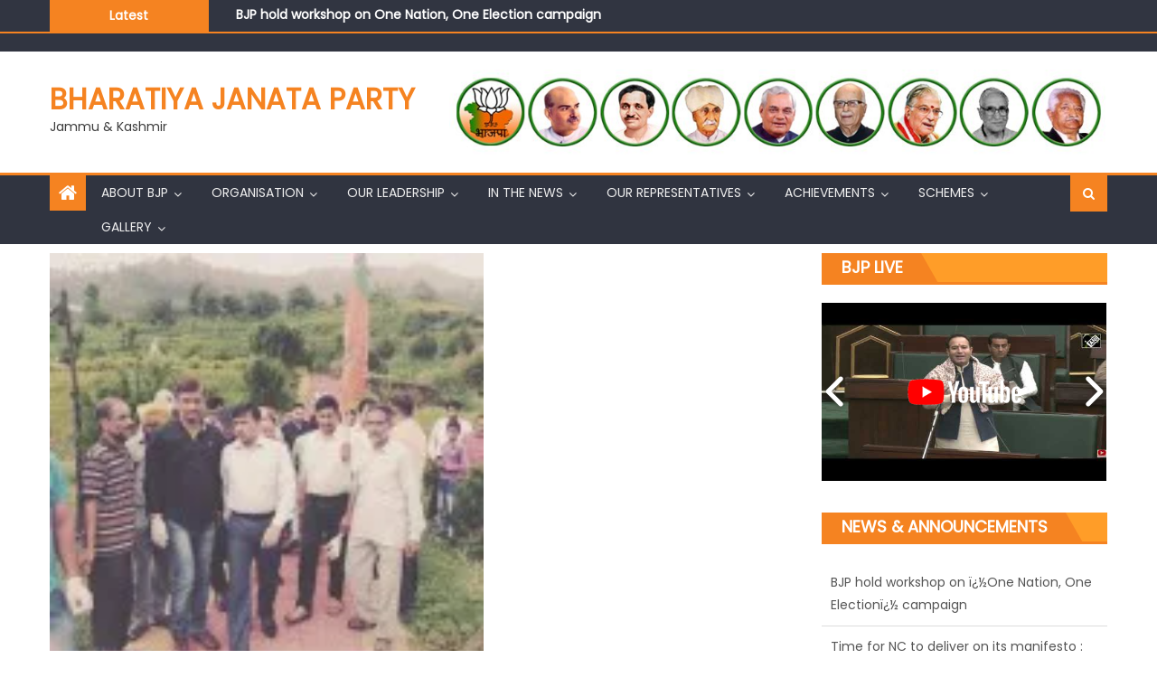

--- FILE ---
content_type: text/html; charset=UTF-8
request_url: https://jkbjp.in/tourist-spots-created-through-huge-investment-need-proper-care-vibodh/
body_size: 29359
content:
<!DOCTYPE html>
<html lang=en-US>
<head>
<meta charset=UTF-8>
<meta name=viewport content="width=device-width, initial-scale=1">
<link rel=profile href="https://gmpg.org/xfn/11">
<link rel=pingback href="https://jkbjp.in/xmlrpc.php">
<script data-cfasync=false data-no-defer=1 data-no-minify=1 data-no-optimize=1>var ewww_webp_supported=!1;function check_webp_feature(A,e){var w;e=void 0!==e?e:function(){},ewww_webp_supported?e(ewww_webp_supported):((w=new Image).onload=function(){ewww_webp_supported=0<w.width&&0<w.height,e&&e(ewww_webp_supported)},w.onerror=function(){e&&e(!1)},w.src="data:image/webp;base64,"+{alpha:"UklGRkoAAABXRUJQVlA4WAoAAAAQAAAAAAAAAAAAQUxQSAwAAAARBxAR/Q9ERP8DAABWUDggGAAAABQBAJ0BKgEAAQAAAP4AAA3AAP7mtQAAAA=="}[A])}check_webp_feature("alpha");</script><script data-cfasync=false data-no-defer=1 data-no-minify=1 data-no-optimize=1>var Arrive=function(c,w){"use strict";if(c.MutationObserver&&"undefined"!=typeof HTMLElement){var r,a=0,u=(r=HTMLElement.prototype.matches||HTMLElement.prototype.webkitMatchesSelector||HTMLElement.prototype.mozMatchesSelector||HTMLElement.prototype.msMatchesSelector,{matchesSelector:function(e,t){return e instanceof HTMLElement&&r.call(e,t)},addMethod:function(e,t,r){var a=e[t];e[t]=function(){return r.length==arguments.length?r.apply(this,arguments):"function"==typeof a?a.apply(this,arguments):void 0}},callCallbacks:function(e,t){t&&t.options.onceOnly&&1==t.firedElems.length&&(e=[e[0]]);for(var r,a=0;r=e[a];a++)r&&r.callback&&r.callback.call(r.elem,r.elem);t&&t.options.onceOnly&&1==t.firedElems.length&&t.me.unbindEventWithSelectorAndCallback.call(t.target,t.selector,t.callback)},checkChildNodesRecursively:function(e,t,r,a){for(var i,n=0;i=e[n];n++)r(i,t,a)&&a.push({callback:t.callback,elem:i}),0<i.childNodes.length&&u.checkChildNodesRecursively(i.childNodes,t,r,a)},mergeArrays:function(e,t){var r,a={};for(r in e)e.hasOwnProperty(r)&&(a[r]=e[r]);for(r in t)t.hasOwnProperty(r)&&(a[r]=t[r]);return a},toElementsArray:function(e){return e=void 0!==e&&("number"!=typeof e.length||e===c)?[e]:e}}),e=(l.prototype.addEvent=function(e,t,r,a){a={target:e,selector:t,options:r,callback:a,firedElems:[]};return this._beforeAdding&&this._beforeAdding(a),this._eventsBucket.push(a),a},l.prototype.removeEvent=function(e){for(var t,r=this._eventsBucket.length-1;t=this._eventsBucket[r];r--)e(t)&&(this._beforeRemoving&&this._beforeRemoving(t),(t=this._eventsBucket.splice(r,1))&&t.length&&(t[0].callback=null))},l.prototype.beforeAdding=function(e){this._beforeAdding=e},l.prototype.beforeRemoving=function(e){this._beforeRemoving=e},l),t=function(i,n){var o=new e,l=this,s={fireOnAttributesModification:!1};return o.beforeAdding(function(t){var e=t.target;e!==c.document&&e!==c||(e=document.getElementsByTagName("html")[0]);var r=new MutationObserver(function(e){n.call(this,e,t)}),a=i(t.options);r.observe(e,a),t.observer=r,t.me=l}),o.beforeRemoving(function(e){e.observer.disconnect()}),this.bindEvent=function(e,t,r){t=u.mergeArrays(s,t);for(var a=u.toElementsArray(this),i=0;i<a.length;i++)o.addEvent(a[i],e,t,r)},this.unbindEvent=function(){var r=u.toElementsArray(this);o.removeEvent(function(e){for(var t=0;t<r.length;t++)if(this===w||e.target===r[t])return!0;return!1})},this.unbindEventWithSelectorOrCallback=function(r){var a=u.toElementsArray(this),i=r,e="function"==typeof r?function(e){for(var t=0;t<a.length;t++)if((this===w||e.target===a[t])&&e.callback===i)return!0;return!1}:function(e){for(var t=0;t<a.length;t++)if((this===w||e.target===a[t])&&e.selector===r)return!0;return!1};o.removeEvent(e)},this.unbindEventWithSelectorAndCallback=function(r,a){var i=u.toElementsArray(this);o.removeEvent(function(e){for(var t=0;t<i.length;t++)if((this===w||e.target===i[t])&&e.selector===r&&e.callback===a)return!0;return!1})},this},i=new function(){var s={fireOnAttributesModification:!1,onceOnly:!1,existing:!1};function n(e,t,r){return!(!u.matchesSelector(e,t.selector)||(e._id===w&&(e._id=a++),-1!=t.firedElems.indexOf(e._id)))&&(t.firedElems.push(e._id),!0)}var c=(i=new t(function(e){var t={attributes:!1,childList:!0,subtree:!0};return e.fireOnAttributesModification&&(t.attributes=!0),t},function(e,i){e.forEach(function(e){var t=e.addedNodes,r=e.target,a=[];null!==t&&0<t.length?u.checkChildNodesRecursively(t,i,n,a):"attributes"===e.type&&n(r,i)&&a.push({callback:i.callback,elem:r}),u.callCallbacks(a,i)})})).bindEvent;return i.bindEvent=function(e,t,r){t=void 0===r?(r=t,s):u.mergeArrays(s,t);var a=u.toElementsArray(this);if(t.existing){for(var i=[],n=0;n<a.length;n++)for(var o=a[n].querySelectorAll(e),l=0;l<o.length;l++)i.push({callback:r,elem:o[l]});if(t.onceOnly&&i.length)return r.call(i[0].elem,i[0].elem);setTimeout(u.callCallbacks,1,i)}c.call(this,e,t,r)},i},o=new function(){var a={};function i(e,t){return u.matchesSelector(e,t.selector)}var n=(o=new t(function(){return{childList:!0,subtree:!0}},function(e,r){e.forEach(function(e){var t=e.removedNodes,e=[];null!==t&&0<t.length&&u.checkChildNodesRecursively(t,r,i,e),u.callCallbacks(e,r)})})).bindEvent;return o.bindEvent=function(e,t,r){t=void 0===r?(r=t,a):u.mergeArrays(a,t),n.call(this,e,t,r)},o};d(HTMLElement.prototype),d(NodeList.prototype),d(HTMLCollection.prototype),d(HTMLDocument.prototype),d(Window.prototype);var n={};return s(i,n,"unbindAllArrive"),s(o,n,"unbindAllLeave"),n}function l(){this._eventsBucket=[],this._beforeAdding=null,this._beforeRemoving=null}function s(e,t,r){u.addMethod(t,r,e.unbindEvent),u.addMethod(t,r,e.unbindEventWithSelectorOrCallback),u.addMethod(t,r,e.unbindEventWithSelectorAndCallback)}function d(e){e.arrive=i.bindEvent,s(i,e,"unbindArrive"),e.leave=o.bindEvent,s(o,e,"unbindLeave")}}(window,void 0),ewww_webp_supported=!1;function check_webp_feature(e,t){var r;ewww_webp_supported?t(ewww_webp_supported):((r=new Image).onload=function(){ewww_webp_supported=0<r.width&&0<r.height,t(ewww_webp_supported)},r.onerror=function(){t(!1)},r.src="data:image/webp;base64,"+{alpha:"UklGRkoAAABXRUJQVlA4WAoAAAAQAAAAAAAAAAAAQUxQSAwAAAARBxAR/Q9ERP8DAABWUDggGAAAABQBAJ0BKgEAAQAAAP4AAA3AAP7mtQAAAA==",animation:"UklGRlIAAABXRUJQVlA4WAoAAAASAAAAAAAAAAAAQU5JTQYAAAD/////AABBTk1GJgAAAAAAAAAAAAAAAAAAAGQAAABWUDhMDQAAAC8AAAAQBxAREYiI/gcA"}[e])}function ewwwLoadImages(e){if(e){for(var t=document.querySelectorAll(".batch-image img, .image-wrapper a, .ngg-pro-masonry-item a, .ngg-galleria-offscreen-seo-wrapper a"),r=0,a=t.length;r<a;r++)ewwwAttr(t[r],"data-src",t[r].getAttribute("data-webp")),ewwwAttr(t[r],"data-thumbnail",t[r].getAttribute("data-webp-thumbnail"));for(var i=document.querySelectorAll("div.woocommerce-product-gallery__image"),r=0,a=i.length;r<a;r++)ewwwAttr(i[r],"data-thumb",i[r].getAttribute("data-webp-thumb"))}for(var n=document.querySelectorAll("video"),r=0,a=n.length;r<a;r++)ewwwAttr(n[r],"poster",e?n[r].getAttribute("data-poster-webp"):n[r].getAttribute("data-poster-image"));for(var o,l=document.querySelectorAll("img.ewww_webp_lazy_load"),r=0,a=l.length;r<a;r++)e&&(ewwwAttr(l[r],"data-lazy-srcset",l[r].getAttribute("data-lazy-srcset-webp")),ewwwAttr(l[r],"data-srcset",l[r].getAttribute("data-srcset-webp")),ewwwAttr(l[r],"data-lazy-src",l[r].getAttribute("data-lazy-src-webp")),ewwwAttr(l[r],"data-src",l[r].getAttribute("data-src-webp")),ewwwAttr(l[r],"data-orig-file",l[r].getAttribute("data-webp-orig-file")),ewwwAttr(l[r],"data-medium-file",l[r].getAttribute("data-webp-medium-file")),ewwwAttr(l[r],"data-large-file",l[r].getAttribute("data-webp-large-file")),null!=(o=l[r].getAttribute("srcset"))&&!1!==o&&o.includes("R0lGOD")&&ewwwAttr(l[r],"src",l[r].getAttribute("data-lazy-src-webp"))),l[r].className=l[r].className.replace(/\bewww_webp_lazy_load\b/,"");for(var s=document.querySelectorAll(".ewww_webp"),r=0,a=s.length;r<a;r++)e?(ewwwAttr(s[r],"srcset",s[r].getAttribute("data-srcset-webp")),ewwwAttr(s[r],"src",s[r].getAttribute("data-src-webp")),ewwwAttr(s[r],"data-orig-file",s[r].getAttribute("data-webp-orig-file")),ewwwAttr(s[r],"data-medium-file",s[r].getAttribute("data-webp-medium-file")),ewwwAttr(s[r],"data-large-file",s[r].getAttribute("data-webp-large-file")),ewwwAttr(s[r],"data-large_image",s[r].getAttribute("data-webp-large_image")),ewwwAttr(s[r],"data-src",s[r].getAttribute("data-webp-src"))):(ewwwAttr(s[r],"srcset",s[r].getAttribute("data-srcset-img")),ewwwAttr(s[r],"src",s[r].getAttribute("data-src-img"))),s[r].className=s[r].className.replace(/\bewww_webp\b/,"ewww_webp_loaded");window.jQuery&&jQuery.fn.isotope&&jQuery.fn.imagesLoaded&&(jQuery(".fusion-posts-container-infinite").imagesLoaded(function(){jQuery(".fusion-posts-container-infinite").hasClass("isotope")&&jQuery(".fusion-posts-container-infinite").isotope()}),jQuery(".fusion-portfolio:not(.fusion-recent-works) .fusion-portfolio-wrapper").imagesLoaded(function(){jQuery(".fusion-portfolio:not(.fusion-recent-works) .fusion-portfolio-wrapper").isotope()}))}function ewwwWebPInit(e){ewwwLoadImages(e),ewwwNggLoadGalleries(e),document.arrive(".ewww_webp",function(){ewwwLoadImages(e)}),document.arrive(".ewww_webp_lazy_load",function(){ewwwLoadImages(e)}),document.arrive("videos",function(){ewwwLoadImages(e)}),"loading"==document.readyState?document.addEventListener("DOMContentLoaded",ewwwJSONParserInit):("undefined"!=typeof galleries&&ewwwNggParseGalleries(e),ewwwWooParseVariations(e))}function ewwwAttr(e,t,r){null!=r&&!1!==r&&e.setAttribute(t,r)}function ewwwJSONParserInit(){"undefined"!=typeof galleries&&check_webp_feature("alpha",ewwwNggParseGalleries),check_webp_feature("alpha",ewwwWooParseVariations)}function ewwwWooParseVariations(e){if(e)for(var t=document.querySelectorAll("form.variations_form"),r=0,a=t.length;r<a;r++){var i=t[r].getAttribute("data-product_variations"),n=!1;try{for(var o in i=JSON.parse(i))void 0!==i[o]&&void 0!==i[o].image&&(void 0!==i[o].image.src_webp&&(i[o].image.src=i[o].image.src_webp,n=!0),void 0!==i[o].image.srcset_webp&&(i[o].image.srcset=i[o].image.srcset_webp,n=!0),void 0!==i[o].image.full_src_webp&&(i[o].image.full_src=i[o].image.full_src_webp,n=!0),void 0!==i[o].image.gallery_thumbnail_src_webp&&(i[o].image.gallery_thumbnail_src=i[o].image.gallery_thumbnail_src_webp,n=!0),void 0!==i[o].image.thumb_src_webp&&(i[o].image.thumb_src=i[o].image.thumb_src_webp,n=!0));n&&ewwwAttr(t[r],"data-product_variations",JSON.stringify(i))}catch(e){}}}function ewwwNggParseGalleries(e){if(e)for(var t in galleries){var r=galleries[t];galleries[t].images_list=ewwwNggParseImageList(r.images_list)}}function ewwwNggLoadGalleries(e){e&&document.addEventListener("ngg.galleria.themeadded",function(e,t){window.ngg_galleria._create_backup=window.ngg_galleria.create,window.ngg_galleria.create=function(e,t){var r=$(e).data("id");return galleries["gallery_"+r].images_list=ewwwNggParseImageList(galleries["gallery_"+r].images_list),window.ngg_galleria._create_backup(e,t)}})}function ewwwNggParseImageList(e){for(var t in e){var r=e[t];if(void 0!==r["image-webp"]&&(e[t].image=r["image-webp"],delete e[t]["image-webp"]),void 0!==r["thumb-webp"]&&(e[t].thumb=r["thumb-webp"],delete e[t]["thumb-webp"]),void 0!==r.full_image_webp&&(e[t].full_image=r.full_image_webp,delete e[t].full_image_webp),void 0!==r.srcsets)for(var a in r.srcsets)nggSrcset=r.srcsets[a],void 0!==r.srcsets[a+"-webp"]&&(e[t].srcsets[a]=r.srcsets[a+"-webp"],delete e[t].srcsets[a+"-webp"]);if(void 0!==r.full_srcsets)for(var i in r.full_srcsets)nggFSrcset=r.full_srcsets[i],void 0!==r.full_srcsets[i+"-webp"]&&(e[t].full_srcsets[i]=r.full_srcsets[i+"-webp"],delete e[t].full_srcsets[i+"-webp"])}return e}check_webp_feature("alpha",ewwwWebPInit);</script><title>Tourist Spots Created Through Huge Investment Need Proper Care: Vibodh &#8211; Bharatiya Janata Party</title>
<meta name=robots content=max-image-preview:large />
<style>img:is([sizes="auto" i], [sizes^="auto," i]) {contain-intrinsic-size:3000px 1500px}</style>
<link rel=dns-prefetch href='//maxcdn.bootstrapcdn.com'/>
<link rel=dns-prefetch href='//fonts.googleapis.com'/>
<link rel=alternate type="application/rss+xml" title="Bharatiya Janata Party &raquo; Feed" href="https://jkbjp.in/feed/"/>
<script type="1eadc60793be38de52345f93-text/javascript">window._wpemojiSettings={"baseUrl":"https:\/\/s.w.org\/images\/core\/emoji\/16.0.1\/72x72\/","ext":".png","svgUrl":"https:\/\/s.w.org\/images\/core\/emoji\/16.0.1\/svg\/","svgExt":".svg","source":{"concatemoji":"https:\/\/jkbjp.in\/wp-includes\/js\/wp-emoji-release.min.js?ver=d1689bc775b2d85d1fa9a62dc42f4090"}};!function(s,n){var o,i,e;function c(e){try{var t={supportTests:e,timestamp:(new Date).valueOf()};sessionStorage.setItem(o,JSON.stringify(t))}catch(e){}}function p(e,t,n){e.clearRect(0,0,e.canvas.width,e.canvas.height),e.fillText(t,0,0);var t=new Uint32Array(e.getImageData(0,0,e.canvas.width,e.canvas.height).data),a=(e.clearRect(0,0,e.canvas.width,e.canvas.height),e.fillText(n,0,0),new Uint32Array(e.getImageData(0,0,e.canvas.width,e.canvas.height).data));return t.every(function(e,t){return e===a[t]})}function u(e,t){e.clearRect(0,0,e.canvas.width,e.canvas.height),e.fillText(t,0,0);for(var n=e.getImageData(16,16,1,1),a=0;a<n.data.length;a++)if(0!==n.data[a])return!1;return!0}function f(e,t,n,a){switch(t){case"flag":return n(e,"\ud83c\udff3\ufe0f\u200d\u26a7\ufe0f","\ud83c\udff3\ufe0f\u200b\u26a7\ufe0f")?!1:!n(e,"\ud83c\udde8\ud83c\uddf6","\ud83c\udde8\u200b\ud83c\uddf6")&&!n(e,"\ud83c\udff4\udb40\udc67\udb40\udc62\udb40\udc65\udb40\udc6e\udb40\udc67\udb40\udc7f","\ud83c\udff4\u200b\udb40\udc67\u200b\udb40\udc62\u200b\udb40\udc65\u200b\udb40\udc6e\u200b\udb40\udc67\u200b\udb40\udc7f");case"emoji":return!a(e,"\ud83e\udedf")}return!1}function g(e,t,n,a){var r="undefined"!=typeof WorkerGlobalScope&&self instanceof WorkerGlobalScope?new OffscreenCanvas(300,150):s.createElement("canvas"),o=r.getContext("2d",{willReadFrequently:!0}),i=(o.textBaseline="top",o.font="600 32px Arial",{});return e.forEach(function(e){i[e]=t(o,e,n,a)}),i}function t(e){var t=s.createElement("script");t.src=e,t.defer=!0,s.head.appendChild(t)}"undefined"!=typeof Promise&&(o="wpEmojiSettingsSupports",i=["flag","emoji"],n.supports={everything:!0,everythingExceptFlag:!0},e=new Promise(function(e){s.addEventListener("DOMContentLoaded",e,{once:!0})}),new Promise(function(t){var n=function(){try{var e=JSON.parse(sessionStorage.getItem(o));if("object"==typeof e&&"number"==typeof e.timestamp&&(new Date).valueOf()<e.timestamp+604800&&"object"==typeof e.supportTests)return e.supportTests}catch(e){}return null}();if(!n){if("undefined"!=typeof Worker&&"undefined"!=typeof OffscreenCanvas&&"undefined"!=typeof URL&&URL.createObjectURL&&"undefined"!=typeof Blob)try{var e="postMessage("+g.toString()+"("+[JSON.stringify(i),f.toString(),p.toString(),u.toString()].join(",")+"));",a=new Blob([e],{type:"text/javascript"}),r=new Worker(URL.createObjectURL(a),{name:"wpTestEmojiSupports"});return void(r.onmessage=function(e){c(n=e.data),r.terminate(),t(n)})}catch(e){}c(n=g(i,f,p,u))}t(n)}).then(function(e){for(var t in e)n.supports[t]=e[t],n.supports.everything=n.supports.everything&&n.supports[t],"flag"!==t&&(n.supports.everythingExceptFlag=n.supports.everythingExceptFlag&&n.supports[t]);n.supports.everythingExceptFlag=n.supports.everythingExceptFlag&&!n.supports.flag,n.DOMReady=!1,n.readyCallback=function(){n.DOMReady=!0}}).then(function(){return e}).then(function(){var e;n.supports.everything||(n.readyCallback(),(e=n.source||{}).concatemoji?t(e.concatemoji):e.wpemoji&&e.twemoji&&(t(e.twemoji),t(e.wpemoji)))}))}((window,document),window._wpemojiSettings);</script>
<link rel=stylesheet id=wp-photo-text-slider-50-css href='https://jkbjp.in/wp-content/plugins/wp-photo-text-slider-50/wp-photo-text-slider-50.css?ver=d1689bc775b2d85d1fa9a62dc42f4090' type='text/css' media=all />
<link rel=stylesheet id=formidable-css href='https://jkbjp.in/wp-content/plugins/formidable/css/formidableforms.css?ver=920945' type='text/css' media=all />
<link rel=stylesheet id=sbi_styles-css href='https://jkbjp.in/wp-content/plugins/instagram-feed/css/sbi-styles.min.css?ver=6.10.0' type='text/css' media=all />
<link rel=stylesheet id=flagallery-css href='https://jkbjp.in/wp-content/plugins/flash-album-gallery/assets/flagallery.css?ver=6.0.2' type='text/css' media=all />
<style id=wp-emoji-styles-inline-css type='text/css'>img.wp-smiley,img.emoji{display:inline!important;border:none!important;box-shadow:none!important;height:1em!important;width:1em!important;margin:0 .07em!important;vertical-align:-.1em!important;background:none!important;padding:0!important}</style>
<link rel=stylesheet id=acx_smw_widget_style-css href='https://jkbjp.in/wp-content/plugins/acurax-social-media-widget/css/style.css?v=3.3&#038;ver=d1689bc775b2d85d1fa9a62dc42f4090' type='text/css' media=all />
<link rel=stylesheet id=cf7-styles-css href='https://jkbjp.in/wp-content/plugins/contact-form-7-designer/public/css/cf7-styles-public.css?ver=2.2' type='text/css' media=all />
<link rel=stylesheet id=contact-form-7-css href='https://jkbjp.in/wp-content/plugins/contact-form-7/includes/css/styles.css?ver=6.1.1' type='text/css' media=all />
<link rel=stylesheet id=multi-purpose-mail-form-css href='https://jkbjp.in/wp-content/plugins/multi-purpose-mail-form/public/css/multi-purpose-mail-form-public.css?ver=1.0.0' type='text/css' media=all />
<link rel=stylesheet id=sp-news-public-css href='https://jkbjp.in/wp-content/plugins/sp-news-and-widget/assets/css/wpnw-public.css?ver=5.0.4' type='text/css' media=all />
<link rel=stylesheet id=cff-css href='https://jkbjp.in/wp-content/plugins/custom-facebook-feed/assets/css/cff-style.min.css?ver=4.3.2' type='text/css' media=all />
<link rel=stylesheet id=sb-font-awesome-css href='https://maxcdn.bootstrapcdn.com/font-awesome/4.7.0/css/font-awesome.min.css?ver=d1689bc775b2d85d1fa9a62dc42f4090' type='text/css' media=all />
<link rel=stylesheet id=cf7-pdf-generation-public-css-css href='https://jkbjp.in/wp-content/plugins/generate-pdf-using-contact-form-7/assets/css/cf7-pdf-generation-public-min.css?ver=1.2' type='text/css' media=all />
<link rel=stylesheet id=font-awesome-css href='https://jkbjp.in/wp-content/plugins/elementor/assets/lib/font-awesome/css/font-awesome.min.css?ver=4.7.0' type='text/css' media=all />
<link rel=stylesheet id=eggnews-google-font-css href='https://fonts.googleapis.com/css?family=Poppins&#038;ver=d1689bc775b2d85d1fa9a62dc42f4090' type='text/css' media=all />
<link rel=stylesheet id=eggnews-style-1-css href='https://jkbjp.in/wp-content/themes/eggnews/assets/css/eggnews.css?ver=1.4.19' type='text/css' media=all />
<link rel=stylesheet id=eggnews-style-css href='https://jkbjp.in/wp-content/themes/eggnews/style.css?ver=1.4.19' type='text/css' media=all />
<link rel=stylesheet id=eggnews-responsive-css href='https://jkbjp.in/wp-content/themes/eggnews/assets/css/eggnews-responsive.css?ver=1.4.19' type='text/css' media=all />
<link rel=stylesheet id=tablepress-default-css href='https://jkbjp.in/wp-content/plugins/tablepress/css/build/default.css?ver=3.2.6' type='text/css' media=all />
<link rel=stylesheet id=cf7cf-style-css href='https://jkbjp.in/wp-content/plugins/cf7-conditional-fields/style.css?ver=2.6.3' type='text/css' media=all />
<link rel=stylesheet id=elementor-frontend-css href='https://jkbjp.in/wp-content/plugins/elementor/assets/css/frontend.min.css?ver=3.34.1' type='text/css' media=all />
<link rel=stylesheet id=eael-general-css href='https://jkbjp.in/wp-content/plugins/essential-addons-for-elementor-lite/assets/front-end/css/view/general.min.css?ver=6.3.2' type='text/css' media=all />
<link rel=stylesheet id=bdt-uikit-css href='https://jkbjp.in/wp-content/plugins/bdthemes-prime-slider-lite/assets/css/bdt-uikit.css?ver=3.21.7' type='text/css' media=all />
<link rel=stylesheet id=prime-slider-site-css href='https://jkbjp.in/wp-content/plugins/bdthemes-prime-slider-lite/assets/css/prime-slider-site.css?ver=3.18.6' type='text/css' media=all />
<link rel=stylesheet id=easymedia_styles-css href='https://jkbjp.in/wp-content/plugins/easy-media-gallery/css/frontend.css?ver=d1689bc775b2d85d1fa9a62dc42f4090' type='text/css' media=all />
<script type="1eadc60793be38de52345f93-text/javascript" src="https://jkbjp.in/wp-includes/js/jquery/jquery.min.js?ver=3.7.1" id=jquery-core-js></script>
<script type="1eadc60793be38de52345f93-text/javascript" src="https://jkbjp.in/wp-includes/js/jquery/jquery-migrate.min.js?ver=3.4.1" id=jquery-migrate-js></script>
<script type="1eadc60793be38de52345f93-text/javascript" src="https://jkbjp.in/wp-content/plugins/wp-photo-text-slider-50/js/jquery.cycle.all.latest.js?ver=d1689bc775b2d85d1fa9a62dc42f4090" id=jquery.cycle.all.latest-js></script>
<script type="1eadc60793be38de52345f93-text/javascript" src="https://jkbjp.in/wp-content/plugins/contact-form-7-designer/public/js/cf7-styles-public.js?ver=2.2" id=cf7-styles-js></script>
<script type="1eadc60793be38de52345f93-text/javascript" src="https://jkbjp.in/wp-content/plugins/image-vertical-reel-scroll-slideshow/image-vertical-reel-scroll-slideshow.js?ver=d1689bc775b2d85d1fa9a62dc42f4090" id=image-vertical-reel-scroll-slideshow-js></script>
<script type="1eadc60793be38de52345f93-text/javascript" src="https://jkbjp.in/wp-content/plugins/multi-purpose-mail-form/public/js/multi-purpose-mail-form-public.js?ver=1.0.0" id=multi-purpose-mail-form-js></script>
<script type="1eadc60793be38de52345f93-text/javascript" src="https://jkbjp.in/wp-content/plugins/generate-pdf-using-contact-form-7/assets/js/cf7-pdf-generation-public-min.js?ver=1.2" id=cf7-pdf-generation-public-js-js></script>
<script type="1eadc60793be38de52345f93-text/javascript" src="https://jkbjp.in/wp-content/plugins/bdthemes-prime-slider-lite/assets/js/bdt-uikit.min.js?ver=3.21.7" id=bdt-uikit-js></script>
<link rel="https://api.w.org/" href="https://jkbjp.in/wp-json/"/><link rel=alternate title=JSON type="application/json" href="https://jkbjp.in/wp-json/wp/v2/posts/24040"/><link rel=EditURI type="application/rsd+xml" title=RSD href="https://jkbjp.in/xmlrpc.php?rsd"/>
<link rel=canonical href="https://jkbjp.in/tourist-spots-created-through-huge-investment-need-proper-care-vibodh/"/>
<link rel=shortlink href='https://jkbjp.in/?p=24040'/>
<link rel=alternate title="oEmbed (JSON)" type="application/json+oembed" href="https://jkbjp.in/wp-json/oembed/1.0/embed?url=https%3A%2F%2Fjkbjp.in%2Ftourist-spots-created-through-huge-investment-need-proper-care-vibodh%2F"/>
<link rel=alternate title="oEmbed (XML)" type="text/xml+oembed" href="https://jkbjp.in/wp-json/oembed/1.0/embed?url=https%3A%2F%2Fjkbjp.in%2Ftourist-spots-created-through-huge-investment-need-proper-care-vibodh%2F&#038;format=xml"/>
<!-- Starting Styles For Social Media Icon From Acurax International www.acurax.com -->
<style type='text/css'>#acx_social_widget img{width:48px}#acx_social_widget{min-width:0;position:static}</style>
<!-- Ending Styles For Social Media Icon From Acurax International www.acurax.com -->
<!-- <meta name='Grand Flagallery' content='6.0.2' /> -->
<style type="text/css">.category-button.teg-cat-1 a{background:#f58321}.category-button.teg-cat-1 a:hover{background:#c35100}.block-header.teg-cat-1{border-left:2px solid #f58321}.rtl .block-header.teg-cat-1{border-left:none;border-right:2px solid #f58321}.archive .page-header.teg-cat-1{border-left:4px solid #f58321}.rtl.archive .page-header.teg-cat-1{border-left:none;border-right:4px solid #f58321}#site-navigation ul li.teg-cat-1{border-bottom-color:#f58321}.category-button.teg-cat-16 a{background:#f58321}.category-button.teg-cat-16 a:hover{background:#c35100}.block-header.teg-cat-16{border-left:2px solid #f58321}.rtl .block-header.teg-cat-16{border-left:none;border-right:2px solid #f58321}.archive .page-header.teg-cat-16{border-left:4px solid #f58321}.rtl.archive .page-header.teg-cat-16{border-left:none;border-right:4px solid #f58321}#site-navigation ul li.teg-cat-16{border-bottom-color:#f58321}.category-button.teg-cat-2 a{background:#f58321}.category-button.teg-cat-2 a:hover{background:#c35100}.block-header.teg-cat-2{border-left:2px solid #f58321}.rtl .block-header.teg-cat-2{border-left:none;border-right:2px solid #f58321}.archive .page-header.teg-cat-2{border-left:4px solid #f58321}.rtl.archive .page-header.teg-cat-2{border-left:none;border-right:4px solid #f58321}#site-navigation ul li.teg-cat-2{border-bottom-color:#f58321}.category-button.teg-cat-14 a{background:#f58321}.category-button.teg-cat-14 a:hover{background:#c35100}.block-header.teg-cat-14{border-left:2px solid #f58321}.rtl .block-header.teg-cat-14{border-left:none;border-right:2px solid #f58321}.archive .page-header.teg-cat-14{border-left:4px solid #f58321}.rtl.archive .page-header.teg-cat-14{border-left:none;border-right:4px solid #f58321}#site-navigation ul li.teg-cat-14{border-bottom-color:#f58321}.navigation .nav-links a,.bttn,button,input[type="button"],input[type="reset"],input[type="submit"],.navigation .nav-links a:hover,.bttn:hover,button,input[type="button"]:hover,input[type="reset"]:hover,input[type="submit"]:hover,.edit-link .post-edit-link,.reply .comment-reply-link,.home-icon,.search-main,.header-search-wrapper .search-form-main .search-submit,.teg-slider-section .bx-controls a:hover,.widget_search .search-submit,.error404 .page-title,.archive.archive-classic .entry-title a:after,#teg-scrollup,.widget_tag_cloud .tagcloud a:hover,.sub-toggle,#site-navigation ul>li:hover>.sub-toggle,#site-navigation ul>li.current-menu-item .sub-toggle,#site-navigation ul>li.current-menu-ancestor .sub-toggle{background:#f58321}.breaking_news_wrap .bx-controls-direction a,.breaking_news_wrap .bx-controls-direction a:hover:before{color:#fff}.navigation .nav-links a,.bttn,button,input[type="button"],input[type="reset"],input[type="submit"],.widget_search .search-submit,.widget_tag_cloud .tagcloud a:hover{border-color:#f58321}.comment-list .comment-body,.header-search-wrapper .search-form-main{border-top-color:#f58321}#site-navigation ul li,.header-search-wrapper .search-form-main:before{border-bottom-color:#f58321}.archive .page-header,.block-header,.widget .widget-title-wrapper,.related-articles-wrapper .widget-title-wrapper{border-left-color:#f58321}a,a:hover,a:focus,a:active,.entry-footer a:hover,.comment-author .fn .url:hover,#cancel-comment-reply-link,#cancel-comment-reply-link:before,.logged-in-as a,.top-menu ul li a:hover,#footer-navigation ul li a:hover,#site-navigation ul li a:hover,#site-navigation ul li.current-menu-item a,.teg-slider-section .slide-title a:hover,.featured-post-wrapper .featured-title a:hover,.eggnews_block_grid .post-title a:hover,.slider-meta-wrapper span:hover,.slider-meta-wrapper a:hover,.featured-meta-wrapper span:hover,.featured-meta-wrapper a:hover,.post-meta-wrapper>span:hover,.post-meta-wrapper span>a:hover,.grid-posts-block .post-title a:hover,.list-posts-block .single-post-wrapper .post-content-wrapper .post-title a:hover,.column-posts-block .single-post-wrapper.secondary-post .post-content-wrapper .post-title a:hover,.widget a:hover::before,.widget li:hover::before,.entry-title a:hover,.entry-meta span a:hover,.post-readmore a:hover,.archive-classic .entry-title a:hover,.archive-columns .entry-title a:hover,.related-posts-wrapper .post-title a:hover,.widget .widget-title a:hover,.related-articles-wrapper .related-title a:hover{color:#f58321}#content .block-header,#content .widget .widget-title-wrapper,#content .related-articles-wrapper .widget-title-wrapper{background-color:#ff9d28}.block-header .block-title,.widget .widget-title,.related-articles-wrapper .related-title{background-color:#f58321}.block-header,.widget .widget-title-wrapper,.related-articles-wrapper .widget-title-wrapper{border-left-color:#f58321;border-bottom-color:#f58321}#content .block-header .block-title:after,#content .widget .widget-title:after,#content .related-articles-wrapper .related-title:after{border-bottom-color:#f58321;border-bottom-color:#f58321}.archive .page-header{background-color:#ff9d28}#site-navigation ul li.current-menu-item a,.bx-default-pager .bx-pager-item a.active{border-color:#f58321}.bottom-header-wrapper{border-color:#f58321}.top-menu ul li, .eggnews-ticker-wrapper ~ .top-header-section {border-color:#f58321}.ticker-caption,.breaking_news_wrap.fade .bx-controls-direction a.bx-next:hover,.breaking_news_wrap.fade .bx-controls-direction a.bx-prev:hover{background-color:#f58321}.ticker-content-wrapper .news-post a:hover,.eggnews-carousel .item .carousel-content-wrapper a:hover{color:#f58321}.eggnews-carousel .item .carousel-content-wrapper h3 a:hover,body .eggnews-carousel h3 a:hover,footer#colophon .eggnews-carousel h3 a:hover,footer#colophon a:hover,.widget a:hover,.breaking_news_wrap .article-content.feature_image .post-title a:hover{color:#f58321}.widget .owl-theme .owl-dots .owl-dot.active span{background:#f58321}.rtl #content .block-header .block-title::after,.rtl #content .related-articles-wrapper .related-title::after,.rtl #content .widget .widget-title::after{border-right-color:#f58321}</style>
<meta name=generator content="Elementor 3.34.1; features: additional_custom_breakpoints; settings: css_print_method-external, google_font-enabled, font_display-auto">
<link rel=stylesheet type="text/css" media="screen,projection" href="https://jkbjp.in/wp-content/plugins/easy-media-gallery/css/styles/mediabox/Light.css"/>
<!-- Easy Media Gallery Lite START (version 1.3.170)-->
<script type="1eadc60793be38de52345f93-text/javascript">jQuery(document).ready(function($){var add="easymedia";jQuery('.da-thumbs a[rel!="easymedia"]').attr('rel',function(i,old){return old?old+' '+add:add;});});</script>
<!--[if lt IE 9]>
<script src="https://jkbjp.in/wp-content/plugins/easy-media-gallery/includes/js/func/html5.js" type="text/javascript"></script>
<![endif]-->
<!-- Easy Media Gallery Lite  END  -->
<style>.e-con.e-parent:nth-of-type(n+4):not(.e-lazyloaded):not(.e-no-lazyload),
				.e-con.e-parent:nth-of-type(n+4):not(.e-lazyloaded):not(.e-no-lazyload) * {background-image:none!important}@media screen and (max-height:1024px){.e-con.e-parent:nth-of-type(n+3):not(.e-lazyloaded):not(.e-no-lazyload),
					.e-con.e-parent:nth-of-type(n+3):not(.e-lazyloaded):not(.e-no-lazyload) * {background-image:none!important}}@media screen and (max-height:640px){.e-con.e-parent:nth-of-type(n+2):not(.e-lazyloaded):not(.e-no-lazyload),
					.e-con.e-parent:nth-of-type(n+2):not(.e-lazyloaded):not(.e-no-lazyload) * {background-image:none!important}}</style>
<noscript><style>.lazyload[data-src]{display:none!important}</style></noscript><style>.lazyload{background-image:none!important}.lazyload:before{background-image:none!important}</style><style>.wp-block-gallery.is-cropped .blocks-gallery-item picture{height:100%;width:100%}</style>	<style>.class-lqip{background-color:gray;-moz-height: calc(50vw *360 /480) !important;aspect-ratio: 480 /360;object-fit:cover}@media (max-width:480px){.class-lqip{-moz-height: calc(100vw *360 /480) !important;aspect-ratio: 480 /360}}</style>
<link rel=icon href="https://jkbjp.in/wp-content/uploads/2017/08/cropped-image-website-32x32.png" sizes=32x32 />
<link rel=icon href="https://jkbjp.in/wp-content/uploads/2017/08/cropped-image-website-192x192.png" sizes=192x192 />
<link rel=apple-touch-icon href="https://jkbjp.in/wp-content/uploads/2017/08/cropped-image-website-180x180.png"/>
<meta name=msapplication-TileImage content="https://jkbjp.in/wp-content/uploads/2017/08/cropped-image-website-270x270.png"/>
</head>
<body class="wp-singular post-template-default single single-post postid-24040 single-format-standard wp-theme-eggnews group-blog default_skin fullwidth_layout right-sidebar elementor-default elementor-kit-43176"><noscript><meta HTTP-EQUIV="refresh" content="0;url='http://jkbjp.in/tourist-spots-created-through-huge-investment-need-proper-care-vibodh/?PageSpeed=noscript'" /><style><!--table,div,span,font,p{display:none} --></style><div style="display:block">Please click <a href="http://jkbjp.in/tourist-spots-created-through-huge-investment-need-proper-care-vibodh/?PageSpeed=noscript">here</a> if you are not redirected within a few seconds.</div></noscript>
<div id=page class=site>
<a class="skip-link screen-reader-text" href="#content">Skip to content</a>
<header id=masthead class=site-header>
<div class=custom-header>
<div class=custom-header-media>
</div>
</div><!-- .custom-header -->
<div class=eggnews-ticker-wrapper>
<div class=teg-container>
<span class=ticker-caption>Latest</span>
<div class=ticker-content-wrapper>
<ul id=teg-newsTicker class=cS-hidden> <li>
<div class=news-post><a href="https://jkbjp.in/bjp-hold-workshop-on-one-nation-one-election-campaign/">BJP hold workshop on One Nation, One Election campaign</a>
</div>
</li>
<li>
<div class=news-post><a href="https://jkbjp.in/time-for-nc-to-deliver-on-its-manifesto-sh-vikram-malhotra/">Time for NC to deliver on its manifesto : Sh. Vikram Malhotra</a>
</div>
</li>
<li>
<div class=news-post><a href="https://jkbjp.in/why-delay-in-justice-for-kashmiri-pandits-smt-rajni-sethi/">Why delay in justice for Kashmiri Pandits: Smt. Rajni Sethi</a>
</div>
</li>
<li>
<div class=news-post><a href="https://jkbjp.in/salient-points-of-bharatiya-janata-party-senior-leader-and-union-home-minister-shri-amit-shahs-address-during-the-release-of-sankalp-patra-for-the-jammu-and-kashmir-assembly-electi/">Salient Points of Bharatiya Janata Party Senior Leader And Union Home Minister Shri Amit Shah&#8217;s Address During the Release of Sankalp Patra For the Jammu and Kashmir Assembly Election 2024</a>
</div>
</li>
<li>
<div class=news-post><a href="https://jkbjp.in/bjp-intensifies-campaigning/">BJP intensifies campaigning</a>
</div>
</li>
</ul> </div><!-- .ticker-content-wrapper -->
<div style=clear:both></div>
</div><!-- .teg-container -->
</div>
<div class=top-header-section>
<div class=teg-container>
<div class=top-left-header>
<nav id=top-header-navigation class=top-navigation>
</nav>
</div>
<div class=top-social-wrapper>
</div><!-- .top-social-wrapper -->
</div> <!-- teg-container end -->
</div><!-- .top-header-section -->
<div class="logo-ads-wrapper clearfix">
<div class=teg-container>
<div class=site-branding>
<div class=site-title-wrapper>
<p class=site-title><a href="https://jkbjp.in/" rel=home>Bharatiya Janata Party</a></p>
<p class=site-description>Jammu &amp; Kashmir</p>
</div><!-- .site-title-wrapper -->
</div><!-- .site-branding -->
<div class="header-ads-wrapper google-adsence">
<section id=media_image-3 class="widget widget_media_image"><a href="#"><img loading=lazy width=883 height=114 class="image wp-image-18467  attachment-full size-full lazyload" alt="" style="max-width: 100%; height: auto;" decoding=async loading=lazy data-src="https://jkbjp.in/wp-content/uploads/2016/03/WebTop-Banner-Newest-copy.jpg" data-srcset="https://jkbjp.in/wp-content/uploads/2016/03/WebTop-Banner-Newest-copy.jpg 883w, https://jkbjp.in/wp-content/uploads/2016/03/WebTop-Banner-Newest-copy-300x39.jpg 300w" data-sizes=auto data-eio-rwidth=883 data-eio-rheight=114 src="[data-uri]"/><noscript><img loading=lazy width=883 height=114 src="https://jkbjp.in/wp-content/uploads/2016/03/WebTop-Banner-Newest-copy.jpg" class="image wp-image-18467  attachment-full size-full" alt="" style="max-width: 100%; height: auto;" decoding=async srcset="https://jkbjp.in/wp-content/uploads/2016/03/WebTop-Banner-Newest-copy.jpg 883w, https://jkbjp.in/wp-content/uploads/2016/03/WebTop-Banner-Newest-copy-300x39.jpg 300w" sizes="(max-width: 883px) 100vw, 883px" loading=lazy data-eio=l /></noscript></a></section> </div><!-- .header-ads-wrapper -->
</div>
</div><!-- .logo-ads-wrapper -->
<div id=teg-menu-wrap class="bottom-header-wrapper clearfix">
<div class=teg-container>
<div class=home-icon><a href="https://jkbjp.in/" rel=home> <i class="fa fa-home"> </i> </a></div>
<a href="javascript:void(0)" class=menu-toggle> <i class="fa fa-navicon"> </i> </a>
<nav id=site-navigation class=main-navigation>
<div class=menu><ul><li id=menu-item-43704 class="menu-item menu-item-type-post_type menu-item-object-page menu-item-has-children menu-item-43704"><a href="https://jkbjp.in/about-bjp/">About BJP</a>
<ul class=sub-menu>
<li id=menu-item-43696 class="menu-item menu-item-type-post_type menu-item-object-page menu-item-43696"><a href="https://jkbjp.in/about-bjp/parliamentary-board/">Parliamentary Board</a></li>
<li id=menu-item-43697 class="menu-item menu-item-type-post_type menu-item-object-page menu-item-43697"><a href="https://jkbjp.in/about-bjp/bjp-philosophy/">BJP Philosophy</a></li>
<li id=menu-item-43705 class="menu-item menu-item-type-post_type menu-item-object-page menu-item-has-children menu-item-43705"><a href="https://jkbjp.in/about-bjp/bjp-history/">BJP History</a>
<ul class=sub-menu>
<li id=menu-item-43701 class="menu-item menu-item-type-post_type menu-item-object-page menu-item-43701"><a href="https://jkbjp.in/about-bjp/bjp-history/history/">History</a></li>
<li id=menu-item-43706 class="menu-item menu-item-type-post_type menu-item-object-page menu-item-43706"><a href="https://jkbjp.in/about-bjp/bjp-history/ideologue/">Ideologue</a></li>
<li id=menu-item-43762 class="menu-item menu-item-type-post_type menu-item-object-page menu-item-43762"><a href="https://jkbjp.in/about-bjp/bjp-history/timeline/">Timeline</a></li>
</ul>
</li>
<li id=menu-item-43730 class="menu-item menu-item-type-post_type menu-item-object-page menu-item-43730"><a href="https://jkbjp.in/about-bjp/bjp-constitution/">BJP Constitution</a></li>
<li id=menu-item-44719 class="menu-item menu-item-type-custom menu-item-object-custom menu-item-44719"><a href="https://www.bjp.org/membership/en">Join BJP</a></li>
<li id=menu-item-45071 class="menu-item menu-item-type-post_type menu-item-object-page menu-item-45071"><a href="https://jkbjp.in/smcertificate/">Volunteers Meet</a></li>
</ul>
</li>
<li id=menu-item-43731 class="menu-item menu-item-type-post_type menu-item-object-page menu-item-has-children menu-item-43731"><a href="https://jkbjp.in/organisation/">Organisation</a>
<ul class=sub-menu>
<li id=menu-item-44670 class="menu-item menu-item-type-post_type menu-item-object-page menu-item-44670"><a href="https://jkbjp.in/organisation/core-group/">Core Group</a></li>
<li id=menu-item-43788 class="menu-item menu-item-type-post_type menu-item-object-page menu-item-43788"><a href="https://jkbjp.in/organisation/office-bearers/">State Office Bearers</a></li>
<li id=menu-item-43789 class="menu-item menu-item-type-post_type menu-item-object-page menu-item-has-children menu-item-43789"><a href="https://jkbjp.in/organisation/district-presidents/">Districts &#038; Mandals</a>
<ul class=sub-menu>
<li id=menu-item-43702 class="menu-item menu-item-type-post_type menu-item-object-page menu-item-has-children menu-item-43702"><a href="https://jkbjp.in/organisation/district-presidents/jammu/">Jammu Province</a>
<ul class=sub-menu>
<li id=menu-item-43806 class="menu-item menu-item-type-post_type menu-item-object-page menu-item-has-children menu-item-43806"><a href="https://jkbjp.in/organisation/district-presidents/jammu/jammu-2/">Jammu District</a>
<ul class=sub-menu>
<li id=menu-item-43833 class="menu-item menu-item-type-post_type menu-item-object-page menu-item-43833"><a href="https://jkbjp.in/organisation/district-presidents/jammu/jammu-2/jammu-east-mandal/">Jammu East Mandal</a></li>
<li id=menu-item-43834 class="menu-item menu-item-type-post_type menu-item-object-page menu-item-43834"><a href="https://jkbjp.in/organisation/district-presidents/jammu/jammu-2/gandhi-nagar-mandal/">Gandhi Nagar Mandal</a></li>
<li id=menu-item-43835 class="menu-item menu-item-type-post_type menu-item-object-page menu-item-43835"><a href="https://jkbjp.in/organisation/district-presidents/jammu/jammu-2/satwari-mandal/">Satwari Mandal</a></li>
</ul>
</li>
<li id=menu-item-43807 class="menu-item menu-item-type-post_type menu-item-object-page menu-item-43807"><a href="https://jkbjp.in/organisation/district-presidents/jammu/jammu-west/">Jammu North District</a></li>
<li id=menu-item-43812 class="menu-item menu-item-type-post_type menu-item-object-page menu-item-43812"><a href="https://jkbjp.in/organisation/district-presidents/jammu/jammu-rural/">Jammu South District</a></li>
<li id=menu-item-44777 class="menu-item menu-item-type-post_type menu-item-object-page menu-item-44777"><a href="https://jkbjp.in/organisation/district-presidents/jammu/jammu-border-district/">Jammu Border District</a></li>
<li id=menu-item-43821 class="menu-item menu-item-type-post_type menu-item-object-page menu-item-43821"><a href="https://jkbjp.in/organisation/district-presidents/jammu/samba/">Samba District</a></li>
<li id=menu-item-43814 class="menu-item menu-item-type-post_type menu-item-object-page menu-item-43814"><a href="https://jkbjp.in/organisation/district-presidents/jammu/akhnoor/">Akhnoor District</a></li>
<li id=menu-item-43815 class="menu-item menu-item-type-post_type menu-item-object-page menu-item-43815"><a href="https://jkbjp.in/organisation/district-presidents/jammu/nowshera/">Nowshera District</a></li>
<li id=menu-item-43819 class="menu-item menu-item-type-post_type menu-item-object-page menu-item-43819"><a href="https://jkbjp.in/organisation/district-presidents/jammu/rajouri/">Rajouri District</a></li>
<li id=menu-item-43820 class="menu-item menu-item-type-post_type menu-item-object-page menu-item-43820"><a href="https://jkbjp.in/organisation/district-presidents/jammu/poonch/">Poonch District</a></li>
<li id=menu-item-43827 class="menu-item menu-item-type-post_type menu-item-object-page menu-item-43827"><a href="https://jkbjp.in/organisation/district-presidents/jammu/reasi/">Reasi District</a></li>
<li id=menu-item-43822 class="menu-item menu-item-type-post_type menu-item-object-page menu-item-43822"><a href="https://jkbjp.in/organisation/district-presidents/jammu/kathua/">Kathua District</a></li>
<li id=menu-item-43823 class="menu-item menu-item-type-post_type menu-item-object-page menu-item-43823"><a href="https://jkbjp.in/organisation/district-presidents/jammu/basohli/">Pahari Zila (Basohli)</a></li>
<li id=menu-item-43828 class="menu-item menu-item-type-post_type menu-item-object-page menu-item-43828"><a href="https://jkbjp.in/organisation/district-presidents/jammu/udhampur/">Udhampur District</a></li>
<li id=menu-item-43829 class="menu-item menu-item-type-post_type menu-item-object-page menu-item-43829"><a href="https://jkbjp.in/organisation/district-presidents/jammu/ramban/">Ramban District</a></li>
<li id=menu-item-43830 class="menu-item menu-item-type-post_type menu-item-object-page menu-item-43830"><a href="https://jkbjp.in/organisation/district-presidents/jammu/doda/">Doda District</a></li>
<li id=menu-item-43831 class="menu-item menu-item-type-post_type menu-item-object-page menu-item-43831"><a href="https://jkbjp.in/organisation/district-presidents/jammu/kishtwar/">Kishtwar District</a></li>
</ul>
</li>
<li id=menu-item-43808 class="menu-item menu-item-type-post_type menu-item-object-page menu-item-has-children menu-item-43808"><a href="https://jkbjp.in/organisation/district-presidents/kashmir/">Kashmir Province</a>
<ul class=sub-menu>
<li id=menu-item-43825 class="menu-item menu-item-type-post_type menu-item-object-page menu-item-has-children menu-item-43825"><a href="https://jkbjp.in/organisation/district-presidents/kashmir/anantnag-district/">Anantnag District</a>
<ul class=sub-menu>
<li id=menu-item-43836 class="menu-item menu-item-type-post_type menu-item-object-page menu-item-43836"><a href="https://jkbjp.in/organisation/district-presidents/kashmir/anantnag-district/anantnag-mandal/">Anantnag Mandal</a></li>
<li id=menu-item-43848 class="menu-item menu-item-type-post_type menu-item-object-page menu-item-43848"><a href="https://jkbjp.in/organisation/district-presidents/kashmir/anantnag-district/doru-mandal/">Doru Mandal</a></li>
<li id=menu-item-43854 class="menu-item menu-item-type-post_type menu-item-object-page menu-item-43854"><a href="https://jkbjp.in/organisation/district-presidents/kashmir/anantnag-district/kokernag-mandal/">Kokernag Mandal</a></li>
<li id=menu-item-43864 class="menu-item menu-item-type-post_type menu-item-object-page menu-item-43864"><a href="https://jkbjp.in/organisation/district-presidents/kashmir/anantnag-district/pahalgam-mandal/">Pahalgam Mandal</a></li>
<li id=menu-item-43876 class="menu-item menu-item-type-post_type menu-item-object-page menu-item-43876"><a href="https://jkbjp.in/organisation/district-presidents/kashmir/anantnag-district/shangus-mandal/">Shangus Mandal</a></li>
</ul>
</li>
<li id=menu-item-43809 class="menu-item menu-item-type-post_type menu-item-object-page menu-item-has-children menu-item-43809"><a href="https://jkbjp.in/organisation/district-presidents/kashmir/kulgam-district/">Kulgam District</a>
<ul class=sub-menu>
<li id=menu-item-43842 class="menu-item menu-item-type-post_type menu-item-object-page menu-item-43842"><a href="https://jkbjp.in/organisation/district-presidents/kashmir/kulgam-district/kulgam-mandal/">Kulgam Mandal</a></li>
<li id=menu-item-43851 class="menu-item menu-item-type-post_type menu-item-object-page menu-item-43851"><a href="https://jkbjp.in/organisation/district-presidents/kashmir/kulgam-district/noorabad-mandal/">Noorabad Mandal</a></li>
<li id=menu-item-43873 class="menu-item menu-item-type-post_type menu-item-object-page menu-item-43873"><a href="https://jkbjp.in/organisation/district-presidents/kashmir/kulgam-district/homeshalibugh-mandal/">Homeshalibugh Mandal</a></li>
</ul>
</li>
<li id=menu-item-43804 class="menu-item menu-item-type-post_type menu-item-object-page menu-item-has-children menu-item-43804"><a href="https://jkbjp.in/organisation/district-presidents/kashmir/srinagar-district/">Srinagar District</a>
<ul class=sub-menu>
<li id=menu-item-43845 class="menu-item menu-item-type-post_type menu-item-object-page menu-item-43845"><a href="https://jkbjp.in/organisation/district-presidents/kashmir/srinagar-district/srinagar-mandal/">Srinagar Mandal</a></li>
<li id=menu-item-43846 class="menu-item menu-item-type-post_type menu-item-object-page menu-item-43846"><a href="https://jkbjp.in/organisation/district-presidents/kashmir/srinagar-district/hazratbal-mandal/">Hazratbal Mandal</a></li>
<li id=menu-item-43865 class="menu-item menu-item-type-post_type menu-item-object-page menu-item-43865"><a href="https://jkbjp.in/organisation/district-presidents/kashmir/srinagar-district/habbakadal-mandal/">Habbakadal Mandal</a></li>
<li id=menu-item-43880 class="menu-item menu-item-type-post_type menu-item-object-page menu-item-43880"><a href="https://jkbjp.in/organisation/district-presidents/kashmir/srinagar-district/zadibal-mandal/">Zadibal Mandal</a></li>
<li id=menu-item-43867 class="menu-item menu-item-type-post_type menu-item-object-page menu-item-43867"><a href="https://jkbjp.in/organisation/district-presidents/kashmir/srinagar-district/amirakadal-mandal/">Amirakadal Mandal</a></li>
<li id=menu-item-43875 class="menu-item menu-item-type-post_type menu-item-object-page menu-item-43875"><a href="https://jkbjp.in/organisation/district-presidents/kashmir/srinagar-district/eidgah-mandal/">Eidgah Mandal</a></li>
<li id=menu-item-43868 class="menu-item menu-item-type-post_type menu-item-object-page menu-item-43868"><a href="https://jkbjp.in/organisation/district-presidents/kashmir/srinagar-district/batmaloo-mandal/">Batmaloo Mandal</a></li>
</ul>
</li>
<li id=menu-item-43817 class="menu-item menu-item-type-post_type menu-item-object-page menu-item-has-children menu-item-43817"><a href="https://jkbjp.in/organisation/district-presidents/kashmir/bandipora-district/">Bandipora District</a>
<ul class=sub-menu>
<li id=menu-item-43837 class="menu-item menu-item-type-post_type menu-item-object-page menu-item-43837"><a href="https://jkbjp.in/organisation/district-presidents/kashmir/bandipora-district/bandipora-mandal/">Bandipora Mandal</a></li>
<li id=menu-item-43849 class="menu-item menu-item-type-post_type menu-item-object-page menu-item-43849"><a href="https://jkbjp.in/organisation/district-presidents/kashmir/bandipora-district/gurez-mandal/">Gurez Mandal</a></li>
<li id=menu-item-43861 class="menu-item menu-item-type-post_type menu-item-object-page menu-item-43861"><a href="https://jkbjp.in/organisation/district-presidents/kashmir/bandipora-district/sonawari-mandal/">Sonawari Mandal</a></li>
</ul>
</li>
<li id=menu-item-43816 class="menu-item menu-item-type-post_type menu-item-object-page menu-item-has-children menu-item-43816"><a href="https://jkbjp.in/organisation/district-presidents/kashmir/baramulla-district/">Baramulla District</a>
<ul class=sub-menu>
<li id=menu-item-43838 class="menu-item menu-item-type-post_type menu-item-object-page menu-item-43838"><a href="https://jkbjp.in/organisation/district-presidents/kashmir/baramulla-district/baramulla-mandal/">Baramulla Mandal</a></li>
<li id=menu-item-43853 class="menu-item menu-item-type-post_type menu-item-object-page menu-item-43853"><a href="https://jkbjp.in/organisation/district-presidents/kashmir/baramulla-district/uri-mandal/">Uri Mandal</a></li>
<li id=menu-item-43859 class="menu-item menu-item-type-post_type menu-item-object-page menu-item-43859"><a href="https://jkbjp.in/organisation/district-presidents/kashmir/baramulla-district/rafiabad-mandal/">Rafiabad Mandal</a></li>
<li id=menu-item-43860 class="menu-item menu-item-type-post_type menu-item-object-page menu-item-43860"><a href="https://jkbjp.in/organisation/district-presidents/kashmir/baramulla-district/sopore-mandal/">Sopore Mandal</a></li>
<li id=menu-item-43866 class="menu-item menu-item-type-post_type menu-item-object-page menu-item-43866"><a href="https://jkbjp.in/organisation/district-presidents/kashmir/baramulla-district/gulmarg-mandal/">Gulmarg Mandal</a></li>
<li id=menu-item-43877 class="menu-item menu-item-type-post_type menu-item-object-page menu-item-43877"><a href="https://jkbjp.in/organisation/district-presidents/kashmir/baramulla-district/pattan-mandal/">Pattan Mandal</a></li>
</ul>
</li>
<li id=menu-item-43805 class="menu-item menu-item-type-post_type menu-item-object-page menu-item-has-children menu-item-43805"><a href="https://jkbjp.in/organisation/district-presidents/kashmir/ganderbal-district/">Ganderbal District</a>
<ul class=sub-menu>
<li id=menu-item-43841 class="menu-item menu-item-type-post_type menu-item-object-page menu-item-43841"><a href="https://jkbjp.in/organisation/district-presidents/kashmir/ganderbal-district/ganderbal-mandal/">Ganderbal Mandal</a></li>
</ul>
</li>
<li id=menu-item-43810 class="menu-item menu-item-type-post_type menu-item-object-page menu-item-has-children menu-item-43810"><a href="https://jkbjp.in/organisation/district-presidents/kashmir/budgam-district/">Budgam District</a>
<ul class=sub-menu>
<li id=menu-item-43840 class="menu-item menu-item-type-post_type menu-item-object-page menu-item-43840"><a href="https://jkbjp.in/organisation/district-presidents/kashmir/budgam-district/budgam-mandal/">Budgam Mandal</a></li>
<li id=menu-item-43847 class="menu-item menu-item-type-post_type menu-item-object-page menu-item-43847"><a href="https://jkbjp.in/organisation/district-presidents/kashmir/budgam-district/charari-sharief-mandal/">Charari Sharief Mandal</a></li>
<li id=menu-item-43878 class="menu-item menu-item-type-post_type menu-item-object-page menu-item-43878"><a href="https://jkbjp.in/organisation/district-presidents/kashmir/budgam-district/khansahib-mandal/">Khansahib Mandal</a></li>
</ul>
</li>
<li id=menu-item-43818 class="menu-item menu-item-type-post_type menu-item-object-page menu-item-has-children menu-item-43818"><a href="https://jkbjp.in/organisation/district-presidents/kashmir/kupwara-district/">Kupwara District</a>
<ul class=sub-menu>
<li id=menu-item-43862 class="menu-item menu-item-type-post_type menu-item-object-page menu-item-43862"><a href="https://jkbjp.in/organisation/district-presidents/kashmir/kupwara-district/handwara-mandal/">Handwara Mandal</a></li>
<li id=menu-item-43871 class="menu-item menu-item-type-post_type menu-item-object-page menu-item-43871"><a href="https://jkbjp.in/organisation/district-presidents/kashmir/kupwara-district/karnah-mandal/">Karnah Mandal</a></li>
<li id=menu-item-43874 class="menu-item menu-item-type-post_type menu-item-object-page menu-item-43874"><a href="https://jkbjp.in/organisation/district-presidents/kashmir/kupwara-district/lolab-mandal/">Lolab Mandal</a></li>
</ul>
</li>
<li id=menu-item-43826 class="menu-item menu-item-type-post_type menu-item-object-page menu-item-has-children menu-item-43826"><a href="https://jkbjp.in/organisation/district-presidents/kashmir/pulwama-district/">Pulwama District</a>
<ul class=sub-menu>
<li id=menu-item-43843 class="menu-item menu-item-type-post_type menu-item-object-page menu-item-43843"><a href="https://jkbjp.in/organisation/district-presidents/kashmir/pulwama-district/pulwama-mandal/">Pulwama Mandal</a></li>
<li id=menu-item-43857 class="menu-item menu-item-type-post_type menu-item-object-page menu-item-43857"><a href="https://jkbjp.in/organisation/district-presidents/kashmir/pulwama-district/pampora-mandal/">Pampora Mandal</a></li>
<li id=menu-item-43858 class="menu-item menu-item-type-post_type menu-item-object-page menu-item-43858"><a href="https://jkbjp.in/organisation/district-presidents/kashmir/pulwama-district/rajpora-mandal/">Rajpora Mandal</a></li>
<li id=menu-item-43852 class="menu-item menu-item-type-post_type menu-item-object-page menu-item-43852"><a href="https://jkbjp.in/organisation/district-presidents/kashmir/pulwama-district/tral-mandal/">Tral Mandal</a></li>
</ul>
</li>
<li id=menu-item-43824 class="menu-item menu-item-type-post_type menu-item-object-page menu-item-has-children menu-item-43824"><a href="https://jkbjp.in/organisation/district-presidents/kashmir/shopian-district/">Shopian District</a>
<ul class=sub-menu>
<li id=menu-item-43844 class="menu-item menu-item-type-post_type menu-item-object-page menu-item-43844"><a href="https://jkbjp.in/organisation/district-presidents/kashmir/shopian-district/shopian-mandal/">Shopian Mandal</a></li>
<li id=menu-item-43884 class="menu-item menu-item-type-post_type menu-item-object-page menu-item-43884"><a href="https://jkbjp.in/organisation/district-presidents/kashmir/shopian-district/wachi-mandal/">Wachi Mandal</a></li>
</ul>
</li>
<li id=menu-item-44782 class="menu-item menu-item-type-post_type menu-item-object-page menu-item-44782"><a href="https://jkbjp.in/organisation/district-presidents/kashmir/kashmir-displaced-district/">Kashmir Displaced District</a></li>
</ul>
</li>
<li id=menu-item-43813 class="menu-item menu-item-type-post_type menu-item-object-page menu-item-has-children menu-item-43813"><a href="https://jkbjp.in/organisation/district-presidents/ladakh/">Ladakh Province</a>
<ul class=sub-menu>
<li id=menu-item-43802 class="menu-item menu-item-type-post_type menu-item-object-page menu-item-43802"><a href="https://jkbjp.in/organisation/district-presidents/ladakh/kargil/">Kargil</a></li>
<li id=menu-item-43811 class="menu-item menu-item-type-post_type menu-item-object-page menu-item-43811"><a href="https://jkbjp.in/organisation/district-presidents/ladakh/leh/">Leh</a></li>
</ul>
</li>
</ul>
</li>
<li id=menu-item-43794 class="menu-item menu-item-type-post_type menu-item-object-page menu-item-has-children menu-item-43794"><a href="https://jkbjp.in/organisation/morcha-presidents/">Morchas</a>
<ul class=sub-menu>
<li id=menu-item-43790 class="menu-item menu-item-type-post_type menu-item-object-page menu-item-43790"><a href="https://jkbjp.in/organisation/morcha-presidents/yuva-morcha/">Yuva Morcha</a></li>
<li id=menu-item-43791 class="menu-item menu-item-type-post_type menu-item-object-page menu-item-43791"><a href="https://jkbjp.in/organisation/morcha-presidents/mahila-morcha/">Mahila Morcha</a></li>
<li id=menu-item-43792 class="menu-item menu-item-type-post_type menu-item-object-page menu-item-43792"><a href="https://jkbjp.in/organisation/morcha-presidents/anusuchit-jaati-morcha/">Anusuchit Jaati Morcha</a></li>
<li id=menu-item-43795 class="menu-item menu-item-type-post_type menu-item-object-page menu-item-43795"><a href="https://jkbjp.in/organisation/morcha-presidents/kissan-morcha/">Kissan Morcha</a></li>
<li id=menu-item-43796 class="menu-item menu-item-type-post_type menu-item-object-page menu-item-43796"><a href="https://jkbjp.in/organisation/morcha-presidents/muslim-morcha/">Minority Morcha</a></li>
<li id=menu-item-43797 class="menu-item menu-item-type-post_type menu-item-object-page menu-item-43797"><a href="https://jkbjp.in/organisation/morcha-presidents/obc-morcha/">OBC Morcha</a></li>
<li id=menu-item-43800 class="menu-item menu-item-type-post_type menu-item-object-page menu-item-43800"><a href="https://jkbjp.in/organisation/morcha-presidents/anusuchit-jan-jaati-morcha/">Anusuchit Jan Jaati Morcha</a></li>
</ul>
</li>
<li id=menu-item-43732 class="menu-item menu-item-type-post_type menu-item-object-page menu-item-43732"><a href="https://jkbjp.in/organisation/executivecommittee/">Executive Committee</a></li>
<li id=menu-item-43754 class="menu-item menu-item-type-post_type menu-item-object-page menu-item-43754"><a href="https://jkbjp.in/organisation/special-invitees/">Special Invitees</a></li>
<li id=menu-item-43746 class="menu-item menu-item-type-post_type menu-item-object-page menu-item-has-children menu-item-43746"><a href="https://jkbjp.in/organisation/prabhari/">Prabhari &#038; Seh-Prabhari</a>
<ul class=sub-menu>
<li id=menu-item-43784 class="menu-item menu-item-type-post_type menu-item-object-page menu-item-43784"><a href="https://jkbjp.in/organisation/prabhari/district/">District Prabhari &#038; Seh-Prabhari</a></li>
<li id=menu-item-43832 class="menu-item menu-item-type-post_type menu-item-object-page menu-item-43832"><a href="https://jkbjp.in/organisation/prabhari/morcha/">Morcha</a></li>
</ul>
</li>
<li id=menu-item-43747 class="menu-item menu-item-type-post_type menu-item-object-page menu-item-43747"><a href="https://jkbjp.in/organisation/cell-convenors/">Cells</a></li>
<li id=menu-item-43798 class="menu-item menu-item-type-post_type menu-item-object-page menu-item-43798"><a href="https://jkbjp.in/organisation/departments-incharge/">Departments Incharges</a></li>
</ul>
</li>
<li id=menu-item-43733 class="menu-item menu-item-type-post_type menu-item-object-page menu-item-has-children menu-item-43733"><a href="https://jkbjp.in/leadership/">Our Leadership</a>
<ul class=sub-menu>
<li id=menu-item-43708 class="menu-item menu-item-type-post_type menu-item-object-page menu-item-has-children menu-item-43708"><a href="https://jkbjp.in/leadership/our-guiding-lights/">Our Guiding Lights</a>
<ul class=sub-menu>
<li id=menu-item-43700 class="menu-item menu-item-type-post_type menu-item-object-page menu-item-43700"><a href="https://jkbjp.in/leadership/our-guiding-lights/dr-syama-prasad-mookerjee-pandit-deendayal-upadhyaya/">Dr. Syama Prasad Mookerjee<br>Pt. Deendayal Upadhyaya</a></li>
<li id=menu-item-43772 class="menu-item menu-item-type-post_type menu-item-object-page menu-item-43772"><a href="https://jkbjp.in/leadership/our-guiding-lights/sh-atal-bihari-vajpayeesh-lal-krishna-advani/">Sh. Atal Bihari Vajpayee<br>Sh. Lal Krishna Advani</a></li>
<li id=menu-item-43756 class="menu-item menu-item-type-post_type menu-item-object-page menu-item-43756"><a href="https://jkbjp.in/leadership/our-guiding-lights/pt-prem-nath-dograpt-vaid-vishnu-dutt/">Pt. Prem Nath Dogra<br>Pt. Vaid Vishnu Dutt</a></li>
</ul>
</li>
<li id=menu-item-43765 class="menu-item menu-item-type-post_type menu-item-object-page menu-item-has-children menu-item-43765"><a href="https://jkbjp.in/leadership/national/">National</a>
<ul class=sub-menu>
<li id=menu-item-43781 class="menu-item menu-item-type-post_type menu-item-object-page menu-item-43781"><a href="https://jkbjp.in/leadership/national/shri-atal-bihari-vajpayee-2/">Shri Atal Bihari Vajpayee</a></li>
<li id=menu-item-43774 class="menu-item menu-item-type-post_type menu-item-object-page menu-item-43774"><a href="https://jkbjp.in/leadership/national/shri-l-k-advani-2/">Shri L.K. Advani</a></li>
<li id=menu-item-43760 class="menu-item menu-item-type-post_type menu-item-object-page menu-item-43760"><a href="https://jkbjp.in/leadership/national/shri-narendra-modi-2/">Shri Narendra Modi</a></li>
<li id=menu-item-43759 class="menu-item menu-item-type-post_type menu-item-object-page menu-item-43759"><a href="https://jkbjp.in/leadership/national/shri-amit-shah/">Shri Amit Shah</a></li>
<li id=menu-item-43753 class="menu-item menu-item-type-post_type menu-item-object-page menu-item-43753"><a href="https://jkbjp.in/leadership/national/shri-rajnath-singh-2/">Shri Rajnath Singh</a></li>
</ul>
</li>
<li id=menu-item-43766 class="menu-item menu-item-type-post_type menu-item-object-page menu-item-has-children menu-item-43766"><a href="https://jkbjp.in/leadership/jk-state/">State</a>
<ul class=sub-menu>
<li id=menu-item-43710 class="menu-item menu-item-type-post_type menu-item-object-page menu-item-43710"><a href="https://jkbjp.in/leadership/jk-state/shri-sat-sharma-ca/">Shri Sat Sharma (CA)</a></li>
<li id=menu-item-43711 class="menu-item menu-item-type-post_type menu-item-object-page menu-item-43711"><a href="https://jkbjp.in/leadership/jk-state/dr-nirmal-singh-2/">Dr. Nirmal Singh</a></li>
<li id=menu-item-43778 class="menu-item menu-item-type-post_type menu-item-object-page menu-item-43778"><a href="https://jkbjp.in/leadership/jk-state/dr-jitendra-singh/">Dr. Jitendra Singh</a></li>
<li id=menu-item-43764 class="menu-item menu-item-type-post_type menu-item-object-page menu-item-43764"><a href="https://jkbjp.in/leadership/jk-state/shri-jugal-kishore-sharma-2/">Shri Jugal Kishore Sharma</a></li>
<li id=menu-item-43752 class="menu-item menu-item-type-post_type menu-item-object-page menu-item-43752"><a href="https://jkbjp.in/leadership/jk-state/shri-ashok-khajuria-2/">Shri Ashok Khajuria</a></li>
<li id=menu-item-43786 class="menu-item menu-item-type-post_type menu-item-object-page menu-item-43786"><a href="https://jkbjp.in/leadership/jk-state/shri-kavinder-gupta/">Shri Thupstan Chhewang</a></li>
<li id=menu-item-43787 class="menu-item menu-item-type-post_type menu-item-object-page menu-item-43787"><a href="https://jkbjp.in/leadership/jk-state/shri-shamsher-singh-manhas-2/">Shri Shamsher Singh Manhas</a></li>
</ul>
</li>
<li id=menu-item-43734 class="menu-item menu-item-type-post_type menu-item-object-page menu-item-43734"><a href="https://jkbjp.in/leadership/state-presidents/">State Presidents</a></li>
</ul>
</li>
<li id=menu-item-43736 class="menu-item menu-item-type-post_type menu-item-object-page menu-item-has-children menu-item-43736"><a href="https://jkbjp.in/in-the-news/">In the News</a>
<ul class=sub-menu>
<li id=menu-item-43739 class="menu-item menu-item-type-post_type menu-item-object-page menu-item-43739"><a href="https://jkbjp.in/in-the-news/manifesto-assembly-elections-2024/">Manifesto Assembly Elections 2024</a></li>
<li id=menu-item-45464 class="menu-item menu-item-type-custom menu-item-object-custom menu-item-45464"><a href="https://jkbjp.in/wp-content/uploads/2024/09/BJP-MLA-Candidates-2024-updated.pdf">MLA Candidates 2024</a></li>
<li id=menu-item-43738 class="menu-item menu-item-type-post_type menu-item-object-page menu-item-43738"><a href="https://jkbjp.in/in-the-news/declaration/">Declarations</a></li>
<li id=menu-item-43767 class="menu-item menu-item-type-post_type menu-item-object-page menu-item-43767"><a href="https://jkbjp.in/in-the-news/news-announcements/">News &#038; Announcements</a></li>
<li id=menu-item-43755 class="menu-item menu-item-type-post_type menu-item-object-page menu-item-43755"><a href="https://jkbjp.in/in-the-news/press-releases/">Press Releases</a></li>
<li id=menu-item-43737 class="menu-item menu-item-type-post_type menu-item-object-page menu-item-43737"><a href="https://jkbjp.in/in-the-news/upcoming-events/">Upcoming Events</a></li>
<li id=menu-item-45472 class="menu-item menu-item-type-taxonomy menu-item-object-category current-post-ancestor current-menu-parent current-post-parent menu-item-45472 teg-cat-1"><a href="https://jkbjp.in/category/uncategorized/">All events</a></li>
</ul>
</li>
<li id=menu-item-43740 class="menu-item menu-item-type-post_type menu-item-object-page menu-item-has-children menu-item-43740"><a href="https://jkbjp.in/new-1/">Our Representatives</a>
<ul class=sub-menu>
<li id=menu-item-43768 class="menu-item menu-item-type-post_type menu-item-object-page menu-item-43768"><a href="https://jkbjp.in/new-1/parliament/">Parliament</a></li>
<li id=menu-item-43770 class="menu-item menu-item-type-post_type menu-item-object-page menu-item-43770"><a href="https://jkbjp.in/new-1/assembly/">Assembly</a></li>
<li id=menu-item-43763 class="menu-item menu-item-type-post_type menu-item-object-page menu-item-43763"><a href="https://jkbjp.in/new-1/board/">Board</a></li>
<li id=menu-item-43741 class="menu-item menu-item-type-post_type menu-item-object-page menu-item-43741"><a href="https://jkbjp.in/new-1/lahdc/">LAHDC</a></li>
<li id=menu-item-43748 class="menu-item menu-item-type-post_type menu-item-object-page menu-item-43748"><a href="https://jkbjp.in/new-1/corporation/">Corporation</a></li>
<li id=menu-item-43749 class="menu-item menu-item-type-post_type menu-item-object-page menu-item-43749"><a href="https://jkbjp.in/new-1/state-sports-council/">State Sports Council</a></li>
</ul>
</li>
<li id=menu-item-43744 class="menu-item menu-item-type-post_type menu-item-object-page menu-item-has-children menu-item-43744"><a href="https://jkbjp.in/achievements/">Achievements</a>
<ul class=sub-menu>
<li id=menu-item-43698 class="menu-item menu-item-type-post_type menu-item-object-page menu-item-43698"><a href="https://jkbjp.in/achievements/centre-government/">Central Government</a></li>
<li id=menu-item-43776 class="menu-item menu-item-type-post_type menu-item-object-page menu-item-43776"><a href="https://jkbjp.in/achievements/state-government/">State Government</a></li>
<li id=menu-item-43761 class="menu-item menu-item-type-post_type menu-item-object-page menu-item-43761"><a href="https://jkbjp.in/achievements/state-infographics/">State Infographics</a></li>
</ul>
</li>
<li id=menu-item-43745 class="menu-item menu-item-type-post_type menu-item-object-page menu-item-has-children menu-item-43745"><a href="https://jkbjp.in/schemes/">Schemes</a>
<ul class=sub-menu>
<li id=menu-item-43785 class="menu-item menu-item-type-post_type menu-item-object-page menu-item-43785"><a href="https://jkbjp.in/schemes/central-sponsored-schemes/">Central Sponsored Schemes</a></li>
<li id=menu-item-43777 class="menu-item menu-item-type-post_type menu-item-object-page menu-item-43777"><a href="https://jkbjp.in/schemes/state-sponsored-schemes/">State Sponsored Schemes</a></li>
</ul>
</li>
<li id=menu-item-43742 class="menu-item menu-item-type-post_type menu-item-object-page menu-item-has-children menu-item-43742"><a href="https://jkbjp.in/gallery/">Gallery</a>
<ul class=sub-menu>
<li id=menu-item-43743 class="menu-item menu-item-type-post_type menu-item-object-page menu-item-43743"><a href="https://jkbjp.in/gallery/videos/">Video Gallery</a></li>
<li id=menu-item-43750 class="menu-item menu-item-type-post_type menu-item-object-page menu-item-43750"><a href="https://jkbjp.in/gallery/digitaleconomy/">DIGITAL ECONOMY</a></li>
<li id=menu-item-43751 class="menu-item menu-item-type-post_type menu-item-object-page menu-item-43751"><a href="https://jkbjp.in/gallery/photo-gallery-2/">Photo Gallery</a></li>
<li id=menu-item-43773 class="menu-item menu-item-type-post_type menu-item-object-page menu-item-43773"><a href="https://jkbjp.in/gallery/shnarendramodiphotos/">Sh. Narendra Modi Photos</a></li>
<li id=menu-item-43757 class="menu-item menu-item-type-post_type menu-item-object-page menu-item-43757"><a href="https://jkbjp.in/gallery/shamitshahphotos/">Sh. Amit Shah Photos</a></li>
<li id=menu-item-43758 class="menu-item menu-item-type-post_type menu-item-object-page menu-item-43758"><a href="https://jkbjp.in/gallery/sh-jagat-prakash-nadda-photos/">Sh. Jagat Prakash Nadda Photos</a></li>
</ul>
</li>
</ul></div> </nav><!-- #site-navigation -->
<div class=header-search-wrapper>
<span class=search-main><i class="fa fa-search"></i></span>
<div class="search-form-main clearfix">
<form role=search method=get class=search-form action="https://jkbjp.in/">
<label>
<span class=screen-reader-text>Search for:</span>
<input type=search class=search-field placeholder="Search &hellip;" value="" name=s />
</label>
<input type=submit class=search-submit value=Search />
</form> </div>
</div><!-- .header-search-wrapper -->
</div><!-- .teg-container -->
</div><!-- #teg-menu-wrap -->
</header><!-- #masthead -->
<div id=content class=site-content>
<div class=teg-container>
<div id=primary class=content-area>
<main id=main class=site-main role=main>
<article id=post-24040 class="post-24040 post type-post status-publish format-standard has-post-thumbnail hentry category-uncategorized">
<div class=single-post-image>
<figure><img loading=lazy width=480 height=360 src="[data-uri]" class="attachment-eggnews-single-large size-eggnews-single-large class-lqip wp-post-image ewww_webp" alt="" decoding=async srcset="[data-uri] 1w" sizes="(max-width: 480px) 100vw, 480px" loading=lazy data-srcset="https://jkbjp.in/wp-content/uploads/2016/07/13754221_1045707122177652_3114675884101323181_n.jpg 480w, https://jkbjp.in/wp-content/uploads/2016/07/13754221_1045707122177652_3114675884101323181_n-300x225.jpg 300w" data-type=lazy data-src-img="https://jkbjp.in/wp-content/uploads/2016/07/13754221_1045707122177652_3114675884101323181_n.jpg" data-src-webp="https://jkbjp.in/wp-content/uploads/2016/07/13754221_1045707122177652_3114675884101323181_n.jpg.webp" data-srcset-webp="https://jkbjp.in/wp-content/uploads/2016/07/13754221_1045707122177652_3114675884101323181_n-150x150.jpg.webp 300w" data-srcset-img="https://jkbjp.in/wp-content/uploads/2016/07/13754221_1045707122177652_3114675884101323181_n-150x150.jpg 300w" data-eio=j /><noscript><img loading=lazy width=480 height=360 src="https://jkbjp.in/wp-content/uploads/2016/07/13754221_1045707122177652_3114675884101323181_n.jpg" class="attachment-eggnews-single-large size-eggnews-single-large class-lqip wp-post-image" alt="" decoding=async srcset="https://jkbjp.in/wp-content/uploads/2016/07/13754221_1045707122177652_3114675884101323181_n-150x150.jpg 300w" sizes="(max-width: 480px) 100vw, 480px" loading=lazy data-srcset="https://jkbjp.in/wp-content/uploads/2016/07/13754221_1045707122177652_3114675884101323181_n.jpg 480w, https://jkbjp.in/wp-content/uploads/2016/07/13754221_1045707122177652_3114675884101323181_n-300x225.jpg 300w" data-type=lazy /></noscript></figure>
</div><!-- .single-post-image -->
<header class=entry-header>
<div class=post-cat-list>
<span class="category-button teg-cat-1"><a href="https://jkbjp.in/category/uncategorized/">All events</a></span>
</div>
<h1 class=entry-title>Tourist Spots Created Through Huge Investment Need Proper Care: Vibodh</h1>
<div class=entry-meta>
<span class=posted-on><span class=screen-reader-text>Posted on</span> <a href="https://jkbjp.in/tourist-spots-created-through-huge-investment-need-proper-care-vibodh/" rel=bookmark><time class="entry-date published updated" datetime="2016-07-19T12:13:03+05:30">July 19, 2016</time></a></span><span class=byline> <span class=screen-reader-text>Author</span> <span class="author vcard"><a class="url fn n" href="https://jkbjp.in/author/jkbjp/">jkbjp</a></span></span>	<span class=comments-link><span>Comments Off<span class=screen-reader-text> on Tourist Spots Created Through Huge Investment Need Proper Care: Vibodh</span></span></span>	</div><!-- .entry-meta -->
</header><!-- .entry-header -->
<div class=entry-content>
<p>Every Citizen of Socity Must Take Active Part in Swatch Bharat Abyan : Vibodh</p>
<p>BJP party workers of Rajouri rural mandal participated in a major campaign to clean a tourist park at Mankote in Sadyal. This cleanliness campaign was led by BJP senior leader and MLC Vibodh Gupta. More than 100 party leaders and workers participated in this day long campaign and cleaned the entire park. After collection of the h<span class=text_exposed_show>uge quantity of garbage, it was disposed off properly. Addressing the participants of this cleanliness campaign Vibodh informed that the Mankote park in Rajouri was created with a estimated cost of Rs. 10 crore, is in a real bad shape today. He further added that at the time of creation of this park 11 daily wage workers were employed. But from the past five years they are also out of this service. Currently there is no one who can take care of this massive assets created by tourism department. This he said has defeated the very purpose behind the creation of such a park. Vibodh also highlighted the fact that in a area like Pir Panjal such assets can play a very vital role in tourism promotion. This he said can lead to job creation in various areas of tourism in Pir Panjal. He regretted that due to short term planning of our planners such huge investments remain of no use. He called upon Honï¿½ble CM Madam Mehbooba Mufti who also hold the tourism portfolio in the state to look into this matter and direct the concerned officials to take all necessary steps to ensure that such vital tourism properties are maintained properly.<br/>
BJP District General Secretary Atam Gupta while appreciating the efforts of the volunteers in such a initiative thanked the participants for their sincere efforts in cleaning the park. He hoped that such initiatives will help in creating awareness among the common masses about Swatch Bharat Abhayan and will encourage the civil society to value such assets. Prominent among other who participated in the programme included Kewal Sharma, Balbir Kumar, Danish Tara, Bodhraj, Makhan Singh, Mohiudin and Rakesh Kumar. Officials of Rajouri Muncipality, Horticulture and Tourism departments also participated in this one day cleanliness campaign.</span></p>
</div><!-- .entry-content -->
<footer class=entry-footer>
</footer><!-- .entry-footer -->
</article><!-- #post-## -->
<div class=related-articles-wrapper>
<div class=widget-title-wrapper>
<h2 class=related-title>Related Articles</h2>
</div>
<div class="related-posts-wrapper clearfix"> <div class=single-post-wrap>
<div class=post-thumb-wrapper>
<a href="https://jkbjp.in/dy-cm-dr-nirmal-singh-speaker-ministers-pay-tribute-to-the-martyr-soldiers/" title="Dy CM Dr Nirmal Singh, Speaker, Ministers pay tribute to the martyr Soldiers">
<figure><img width=386 height=290 src="https://jkbjp.in/wp-content/uploads/2017/07/19894696_1390850244330003_7353227394219420056_n.jpg" class="attachment-eggnews-block-medium size-eggnews-block-medium class-lqip wp-post-image" alt="" decoding=async srcset="https://jkbjp.in/wp-content/uploads/2017/07/19894696_1390850244330003_7353227394219420056_n-150x150.jpg 300w" sizes="(max-width: 386px) 100vw, 386px" loading=lazy data-srcset="https://jkbjp.in/wp-content/uploads/2017/07/19894696_1390850244330003_7353227394219420056_n.jpg 466w, https://jkbjp.in/wp-content/uploads/2017/07/19894696_1390850244330003_7353227394219420056_n-300x225.jpg 300w" data-type=lazy /></figure>
</a>
</div><!-- .post-thumb-wrapper -->
<div class=related-content-wrapper>
<div class=post-cat-list>
<span class="category-button teg-cat-1"><a href="https://jkbjp.in/category/uncategorized/">All events</a></span>
</div>
<h3 class=post-title><a href="https://jkbjp.in/dy-cm-dr-nirmal-singh-speaker-ministers-pay-tribute-to-the-martyr-soldiers/">Dy CM Dr Nirmal Singh, Speaker, Ministers pay tribute to the martyr Soldiers</a>
</h3>
<div class=post-meta-wrapper>
<span class=posted-on><span class=screen-reader-text>Posted on</span> <a href="https://jkbjp.in/dy-cm-dr-nirmal-singh-speaker-ministers-pay-tribute-to-the-martyr-soldiers/" rel=bookmark><time class="entry-date published updated" datetime="2017-07-14T14:34:01+05:30">July 14, 2017</time></a></span><span class=byline> <span class=screen-reader-text>Author</span> <span class="author vcard"><a class="url fn n" href="https://jkbjp.in/author/jkbjp/">jkbjp</a></span></span> </div>
<p>Deputy Chief Minister Dr Nirmal Singh and Speaker Legislative Assembly Sh Kavinder Gupta today paid tributes to the Martyred Soldiers in the wreath ceremony held at Tiger Division of Army, Jammu While paying tributes Dr.Singh expressed grief over the killing and extended his deep condolences to the bereaved families of martyred soldiers. Soldiers Ranjeet Singh [&hellip;]</p>
</div><!-- related-content-wrapper -->
</div><!--. single-post-wrap -->
<div class=single-post-wrap>
<div class=post-thumb-wrapper>
<a href="https://jkbjp.in/gramoday-se-bharat-uday-abhiyan-at-panchayat-surara/" title="Gramoday Se Bharat Uday Abhiyan at Panchayat Surara">
<figure><img width=464 height=278 src="https://jkbjp.in/wp-content/uploads/2016/04/13082749_993681590713539_6923924983183940686_n.jpg" class="attachment-eggnews-block-medium size-eggnews-block-medium class-lqip wp-post-image" alt="" decoding=async srcset="https://jkbjp.in/wp-content/uploads/2016/04/13082749_993681590713539_6923924983183940686_n-150x150.jpg 300w" sizes="(max-width: 464px) 100vw, 464px" loading=lazy data-srcset="https://jkbjp.in/wp-content/uploads/2016/04/13082749_993681590713539_6923924983183940686_n.jpg 480w, https://jkbjp.in/wp-content/uploads/2016/04/13082749_993681590713539_6923924983183940686_n-300x180.jpg 300w" data-type=lazy /></figure>
</a>
</div><!-- .post-thumb-wrapper -->
<div class=related-content-wrapper>
<div class=post-cat-list>
<span class="category-button teg-cat-1"><a href="https://jkbjp.in/category/uncategorized/">All events</a></span>
</div>
<h3 class=post-title><a href="https://jkbjp.in/gramoday-se-bharat-uday-abhiyan-at-panchayat-surara/">Gramoday Se Bharat Uday Abhiyan at Panchayat Surara</a>
</h3>
<div class=post-meta-wrapper>
<span class=posted-on><span class=screen-reader-text>Posted on</span> <a href="https://jkbjp.in/gramoday-se-bharat-uday-abhiyan-at-panchayat-surara/" rel=bookmark><time class="entry-date published updated" datetime="2016-04-25T12:15:59+05:30">April 25, 2016</time></a></span><span class=byline> <span class=screen-reader-text>Author</span> <span class="author vcard"><a class="url fn n" href="https://jkbjp.in/author/jkbjp/">jkbjp</a></span></span> </div>
<p>Gramoday Se Bharat Uday Abhiyan at Panchayat Surara in Ghagwal Mandal of Hiranagar Constituency.</p>
</div><!-- related-content-wrapper -->
</div><!--. single-post-wrap -->
<div class=single-post-wrap>
<div class=post-thumb-wrapper>
<a href="https://jkbjp.in/sat-sharma-and-ashok-khajuria-inaugurates-transformer-at-ward-28/" title="Sat Sharma and Ashok Khajuria inaugurates ï¿½Transformerï¿½at Ward 28">
<figure><img width=374 height=290 src="[data-uri]" class="attachment-eggnews-block-medium size-eggnews-block-medium class-lqip wp-post-image ewww_webp" alt="" decoding=async srcset="[data-uri] 1w" sizes="(max-width: 374px) 100vw, 374px" loading=lazy data-srcset="https://jkbjp.in/wp-content/uploads/2017/01/IMG_1077.jpg 2048w, https://jkbjp.in/wp-content/uploads/2017/01/IMG_1077-300x233.jpg 300w, https://jkbjp.in/wp-content/uploads/2017/01/IMG_1077-1024x795.jpg 1024w" data-type=lazy data-src-img="https://jkbjp.in/wp-content/uploads/2017/01/IMG_1077.jpg" data-src-webp="https://jkbjp.in/wp-content/uploads/2017/01/IMG_1077.jpg.webp" data-srcset-webp="https://jkbjp.in/wp-content/uploads/2017/01/IMG_1077-150x150.jpg.webp 300w" data-srcset-img="https://jkbjp.in/wp-content/uploads/2017/01/IMG_1077-150x150.jpg 300w" data-eio=j /><noscript><img width=374 height=290 src="https://jkbjp.in/wp-content/uploads/2017/01/IMG_1077.jpg" class="attachment-eggnews-block-medium size-eggnews-block-medium class-lqip wp-post-image" alt="" decoding=async srcset="https://jkbjp.in/wp-content/uploads/2017/01/IMG_1077-150x150.jpg 300w" sizes="(max-width: 374px) 100vw, 374px" loading=lazy data-srcset="https://jkbjp.in/wp-content/uploads/2017/01/IMG_1077.jpg 2048w, https://jkbjp.in/wp-content/uploads/2017/01/IMG_1077-300x233.jpg 300w, https://jkbjp.in/wp-content/uploads/2017/01/IMG_1077-1024x795.jpg 1024w" data-type=lazy /></noscript></figure>
</a>
</div><!-- .post-thumb-wrapper -->
<div class=related-content-wrapper>
<div class=post-cat-list>
<span class="category-button teg-cat-1"><a href="https://jkbjp.in/category/uncategorized/">All events</a></span>
</div>
<h3 class=post-title><a href="https://jkbjp.in/sat-sharma-and-ashok-khajuria-inaugurates-transformer-at-ward-28/">Sat Sharma and Ashok Khajuria inaugurates ï¿½Transformerï¿½at Ward 28</a>
</h3>
<div class=post-meta-wrapper>
<span class=posted-on><span class=screen-reader-text>Posted on</span> <a href="https://jkbjp.in/sat-sharma-and-ashok-khajuria-inaugurates-transformer-at-ward-28/" rel=bookmark><time class="entry-date published updated" datetime="2017-01-03T12:32:38+05:30">January 3, 2017</time></a></span><span class=byline> <span class=screen-reader-text>Author</span> <span class="author vcard"><a class="url fn n" href="https://jkbjp.in/author/jkbjp/">jkbjp</a></span></span> </div>
<p>To provide better power services in areas of Jammu West, State President BJP &amp; MLA Sat Sharma (CA) and MLC Ashok Khajuria inauguratedï¿½brand newï¿½transformerï¿½installed at Bakshi Nagar area falling under Ward Number 28 near Geeta Mandir. Accompanied by PDD officials, both leaders inauguratedï¿½theï¿½transformersï¿½in the presence of a largeï¿½ number of people hailing from the areas. [&hellip;]</p>
</div><!-- related-content-wrapper -->
</div><!--. single-post-wrap -->
</div> </div><!-- .related-articles-wrapper -->
<nav class="navigation post-navigation" aria-label=Posts>
<h2 class=screen-reader-text>Post navigation</h2>
<div class=nav-links><div class=nav-previous><a href="https://jkbjp.in/jammu-based-opposition-leaders-silence-amounts-to-consent-bjp/" rel=prev>Jammu based opposition leadersï¿½ silence amounts to consent: BJP</a></div><div class=nav-next><a href="https://jkbjp.in/mla-rajesh-gupta-kick-starts-the-the-work-of-lane-and-drain-in-mohalla-chand-nagar/" rel=next>MLA Rajesh Gupta kick starts the the work of lane and drain in Mohalla Chand Nagar</a></div></div>
</nav>
</main><!-- #main -->
</div><!-- #primary -->
<aside id=secondary class=widget-area role=complementary>
<section id=origincode_origincode_gallery_video_widget-2 class="widget widget_origincode_origincode_gallery_video_widget"><div class=widget-title-wrapper><h4 class=widget-title>BJP Live</h4></div><script type="1eadc60793be38de52345f93-text/javascript">var video_is_playing_videogallery_1=false;var player_4;var player_6;var player_5;var player_3;var player_11;var player_10;var player_9;var player_8;var player_7;video_is_playing_videogallery_1=false;function onYouTubeIframeAPIReady(){player_4=new YT.Player('video_id_videogallery_1_0',{height:'375',width:'600',videoId:'3_R7TRG1p3M',playerVars:{'controls':1,'showinfo':1},events:{'onStateChange':onPlayerStateChange_4,'loop':1}});player_6=new YT.Player('video_id_videogallery_1_1',{height:'375',width:'600',videoId:'TcYlpwfr4Tk',playerVars:{'controls':1,'showinfo':1},events:{'onStateChange':onPlayerStateChange_6,'loop':1}});player_5=new YT.Player('video_id_videogallery_1_2',{height:'375',width:'600',videoId:'ScmtCDjOC9I',playerVars:{'controls':1,'showinfo':1},events:{'onStateChange':onPlayerStateChange_5,'loop':1}});player_3=new YT.Player('video_id_videogallery_1_3',{height:'375',width:'600',videoId:'KNGgcaejmhc',playerVars:{'controls':1,'showinfo':1},events:{'onStateChange':onPlayerStateChange_3,'loop':1}});player_11=new YT.Player('video_id_videogallery_1_4',{height:'375',width:'600',videoId:'ghaeElvAy54',playerVars:{'controls':1,'showinfo':1},events:{'onStateChange':onPlayerStateChange_11,'loop':1}});player_10=new YT.Player('video_id_videogallery_1_5',{height:'375',width:'600',videoId:'BVoDMmXwud4',playerVars:{'controls':1,'showinfo':1},events:{'onStateChange':onPlayerStateChange_10,'loop':1}});player_9=new YT.Player('video_id_videogallery_1_6',{height:'375',width:'600',videoId:'F1cWs9bzC9U',playerVars:{'controls':1,'showinfo':1},events:{'onStateChange':onPlayerStateChange_9,'loop':1}});player_8=new YT.Player('video_id_videogallery_1_7',{height:'375',width:'600',videoId:'5xuFP8DkfZ4',playerVars:{'controls':1,'showinfo':1},events:{'onStateChange':onPlayerStateChange_8,'loop':1}});player_7=new YT.Player('video_id_videogallery_1_8',{height:'375',width:'600',videoId:'DGgQgrveLoo',playerVars:{'controls':1,'showinfo':1},events:{'onStateChange':onPlayerStateChange_7,'loop':1}});}function onPlayerStateChange_4(event){if(event.data==YT.PlayerState.PLAYING){event.target.setPlaybackQuality('');video_is_playing_videogallery_1=true;}else{video_is_playing_videogallery_1=false;}}function onPlayerStateChange_6(event){if(event.data==YT.PlayerState.PLAYING){event.target.setPlaybackQuality('');video_is_playing_videogallery_1=true;}else{video_is_playing_videogallery_1=false;}}function onPlayerStateChange_5(event){if(event.data==YT.PlayerState.PLAYING){event.target.setPlaybackQuality('');video_is_playing_videogallery_1=true;}else{video_is_playing_videogallery_1=false;}}function onPlayerStateChange_3(event){if(event.data==YT.PlayerState.PLAYING){event.target.setPlaybackQuality('');video_is_playing_videogallery_1=true;}else{video_is_playing_videogallery_1=false;}}function onPlayerStateChange_11(event){if(event.data==YT.PlayerState.PLAYING){event.target.setPlaybackQuality('');video_is_playing_videogallery_1=true;}else{video_is_playing_videogallery_1=false;}}function onPlayerStateChange_10(event){if(event.data==YT.PlayerState.PLAYING){event.target.setPlaybackQuality('');video_is_playing_videogallery_1=true;}else{video_is_playing_videogallery_1=false;}}function onPlayerStateChange_9(event){if(event.data==YT.PlayerState.PLAYING){event.target.setPlaybackQuality('');video_is_playing_videogallery_1=true;}else{video_is_playing_videogallery_1=false;}}function onPlayerStateChange_8(event){if(event.data==YT.PlayerState.PLAYING){event.target.setPlaybackQuality('');video_is_playing_videogallery_1=true;}else{video_is_playing_videogallery_1=false;}}function onPlayerStateChange_7(event){if(event.data==YT.PlayerState.PLAYING){event.target.setPlaybackQuality('');video_is_playing_videogallery_1=true;}else{video_is_playing_videogallery_1=false;}}function stopYoutubeVideo(){player_4.pauseVideo();player_6.pauseVideo();player_5.pauseVideo();player_3.pauseVideo();player_11.pauseVideo();player_10.pauseVideo();player_9.pauseVideo();player_8.pauseVideo();player_7.pauseVideo();}var data_videogallery_1=[];var event_stack_videogallery_1=[];data_videogallery_1["0"]=[];data_videogallery_1["0"]["id"]="0";data_videogallery_1["0"]["image_url"]="https://www.youtube.com/watch?v=3_R7TRG1p3M";data_videogallery_1["0"]["description"]="";data_videogallery_1["0"]["alt"]="";data_videogallery_1["1"]=[];data_videogallery_1["1"]["id"]="1";data_videogallery_1["1"]["image_url"]="https://www.youtube.com/watch?v=TcYlpwfr4Tk";data_videogallery_1["1"]["description"]="";data_videogallery_1["1"]["alt"]="";data_videogallery_1["2"]=[];data_videogallery_1["2"]["id"]="2";data_videogallery_1["2"]["image_url"]="https://www.youtube.com/watch?v=ScmtCDjOC9I";data_videogallery_1["2"]["description"]="";data_videogallery_1["2"]["alt"]="";data_videogallery_1["3"]=[];data_videogallery_1["3"]["id"]="3";data_videogallery_1["3"]["image_url"]="https://www.youtube.com/watch?v=KNGgcaejmhc";data_videogallery_1["3"]["description"]="";data_videogallery_1["3"]["alt"]="";data_videogallery_1["4"]=[];data_videogallery_1["4"]["id"]="4";data_videogallery_1["4"]["image_url"]="https://www.youtube.com/watch?v=ghaeElvAy54";data_videogallery_1["4"]["description"]="";data_videogallery_1["4"]["alt"]="";data_videogallery_1["5"]=[];data_videogallery_1["5"]["id"]="5";data_videogallery_1["5"]["image_url"]="https://www.youtube.com/watch?v=BVoDMmXwud4";data_videogallery_1["5"]["description"]="";data_videogallery_1["5"]["alt"]="";data_videogallery_1["6"]=[];data_videogallery_1["6"]["id"]="6";data_videogallery_1["6"]["image_url"]="https://www.youtube.com/watch?v=F1cWs9bzC9U";data_videogallery_1["6"]["description"]="";data_videogallery_1["6"]["alt"]="";data_videogallery_1["7"]=[];data_videogallery_1["7"]["id"]="7";data_videogallery_1["7"]["image_url"]="https://www.youtube.com/watch?v=5xuFP8DkfZ4";data_videogallery_1["7"]["description"]="";data_videogallery_1["7"]["alt"]="";data_videogallery_1["8"]=[];data_videogallery_1["8"]["id"]="8";data_videogallery_1["8"]["image_url"]="https://www.youtube.com/watch?v=DGgQgrveLoo";data_videogallery_1["8"]["description"]="";data_videogallery_1["8"]["alt"]="";var origincode_trans_in_progress_videogallery_1=false;var origincode_transition_duration_videogallery_1=1000;var origincode_playInterval_videogallery_1;window.clearInterval(origincode_playInterval_videogallery_1);var origincode_current_key_videogallery_1='';function origincode_move_dots_videogallery_1(){var image_left=jQuery(".origincode_slideshow_dots_active_videogallery_1").position().left;var image_right=jQuery(".origincode_slideshow_dots_active_videogallery_1").position().left+jQuery(".origincode_slideshow_dots_active_videogallery_1").outerWidth(true);}function origincode_testBrowser_cssTransitions_videogallery_1(){return origincode_testDom_videogallery_1('Transition');}function origincode_testBrowser_cssTransforms3d_videogallery_1(){return origincode_testDom_videogallery_1('Perspective');}function origincode_testDom_videogallery_1(prop){var browserVendors=['','-webkit-','-moz-','-ms-','-o-','-khtml-'];var domPrefixes=['','Webkit','Moz','ms','O','Khtml'];var i=domPrefixes.length;while(i--){if(typeof document.body.style[domPrefixes[i]+prop]!=='undefined'){return true;}}return false;}function origincode_cube_videogallery_1(tz,ntx,nty,nrx,nry,wrx,wry,current_image_class,next_image_class,direction){if(!origincode_testBrowser_cssTransitions_videogallery_1()){jQuery(".origincode_slideshow_dots_videogallery_1").removeClass("origincode_slideshow_dots_active_videogallery_1").addClass("origincode_slideshow_dots_deactive_videogallery_1");jQuery("#origincode_dots_"+origincode_current_key_videogallery_1+"_videogallery_1").removeClass("origincode_slideshow_dots_deactive_videogallery_1").addClass("origincode_slideshow_dots_active_videogallery_1");return origincode_fallback_videogallery_1(current_image_class,next_image_class,direction);}if(!origincode_testBrowser_cssTransforms3d_videogallery_1()){return origincode_fallback3d_videogallery_1(current_image_class,next_image_class,direction);}origincode_trans_in_progress_videogallery_1=true;jQuery(".origincode_slideshow_dots_videogallery_1").removeClass("origincode_slideshow_dots_active_videogallery_1").addClass("origincode_slideshow_dots_deactive_videogallery_1");jQuery("#origincode_dots_"+origincode_current_key_videogallery_1+"_videogallery_1").removeClass("origincode_slideshow_dots_deactive_videogallery_1").addClass("origincode_slideshow_dots_active_videogallery_1");jQuery(".origincode_slide_bg_videogallery_1").css('perspective',1000);jQuery(current_image_class).css({transform:'translateZ('+tz+'px)',backfaceVisibility:'hidden'});jQuery(".origincode_slideshow_image_wrap_videogallery_1,.origincode_slide_bg_videogallery_1,.origincode_slideshow_image_item_videogallery_1,.origincode_slideshow_image_second_item_videogallery_1 ").css('overflow','visible');jQuery(next_image_class).css({opacity:1,filter:'Alpha(opacity=100)',backfaceVisibility:'hidden',transform:'translateY('+nty+'px) translateX('+ntx+'px) rotateY('+nry+'deg) rotateX('+nrx+'deg)'});jQuery(".origincode_slider_videogallery_1").css({transform:'translateZ(-'+tz+'px)',transformStyle:'preserve-3d'});setTimeout(function(){jQuery(".origincode_slider_videogallery_1").css({transition:'all '+origincode_transition_duration_videogallery_1+'ms ease-in-out',transform:'translateZ(-'+tz+'px) rotateX('+wrx+'deg) rotateY('+wry+'deg)'});},20);jQuery(".origincode_slider_videogallery_1").one('webkitTransitionEnd transitionend otransitionend oTransitionEnd mstransitionend',jQuery.proxy(origincode_after_trans));function origincode_after_trans(){jQuery(".origincode_slide_bg_videogallery_1,.origincode_slideshow_image_item_videogallery_1,.origincode_slideshow_image_second_item_videogallery_1 ").css('overflow','hidden');jQuery(".origincode_slide_bg_videogallery_1").removeAttr('style');jQuery(current_image_class).removeAttr('style');jQuery(next_image_class).removeAttr('style');jQuery(".origincode_slider_videogallery_1").removeAttr('style');jQuery(current_image_class).css({'opacity':0,filter:'Alpha(opacity=0)','z-index':1});jQuery(next_image_class).css({'opacity':1,filter:'Alpha(opacity=100)','z-index':2});origincode_trans_in_progress_videogallery_1=false;if(typeof event_stack_videogallery_1!=='undefined'&&event_stack_videogallery_1.length>0){key=event_stack_videogallery_1[0].split("-");event_stack_videogallery_1.shift();origincode_change_image_videogallery_1(key[0],key[1],data_videogallery_1,true,false);}}}function origincode_cubeH_videogallery_1(current_image_class,next_image_class,direction){var dimension=jQuery(current_image_class).width()/2;if(direction=='right'){origincode_cube_videogallery_1(dimension,dimension,0,0,90,0,-90,current_image_class,next_image_class,direction);}else if(direction=='left'){origincode_cube_videogallery_1(dimension,-dimension,0,0,-90,0,90,current_image_class,next_image_class,direction);}}function origincode_cubeV_videogallery_1(current_image_class,next_image_class,direction){var dimension=jQuery(current_image_class).height()/2;if(direction=='right'){origincode_cube_videogallery_1(dimension,0,-dimension,90,0,-90,0,current_image_class,next_image_class,direction);}else if(direction=='left'){origincode_cube_videogallery_1(dimension,0,dimension,-90,0,90,0,current_image_class,next_image_class,direction);}}function origincode_fallback_videogallery_1(current_image_class,next_image_class,direction){origincode_fade_videogallery_1(current_image_class,next_image_class,direction);}function origincode_fallback3d_videogallery_1(current_image_class,next_image_class,direction){origincode_sliceV_videogallery_1(current_image_class,next_image_class,direction);}function origincode_none_videogallery_1(current_image_class,next_image_class,direction){jQuery(current_image_class).css({'opacity':0,'z-index':1});jQuery(next_image_class).css({'opacity':1,'z-index':2});jQuery(".origincode_slideshow_dots_videogallery_1").removeClass("origincode_slideshow_dots_active_videogallery_1").addClass("origincode_slideshow_dots_deactive_videogallery_1");jQuery("#origincode_dots_"+origincode_current_key_videogallery_1+"_videogallery_1").removeClass("origincode_slideshow_dots_deactive_videogallery_1").addClass("origincode_slideshow_dots_active_videogallery_1");}function origincode_fade_videogallery_1(current_image_class,next_image_class,direction){if(origincode_testBrowser_cssTransitions_videogallery_1()){jQuery(next_image_class).css('transition','opacity '+origincode_transition_duration_videogallery_1+'ms linear');jQuery(current_image_class).css('transition','opacity '+origincode_transition_duration_videogallery_1+'ms linear');jQuery(current_image_class).css({'opacity':0,'z-index':1});jQuery(next_image_class).css({'opacity':1,'z-index':2});}else{jQuery(current_image_class).animate({'opacity':0,'z-index':1},origincode_transition_duration_videogallery_1);jQuery(next_image_class).animate({'opacity':1,'z-index':2},{duration:origincode_transition_duration_videogallery_1,complete:function(){return false;}});jQuery(current_image_class).fadeTo(origincode_transition_duration_videogallery_1,0);jQuery(next_image_class).fadeTo(origincode_transition_duration_videogallery_1,1);}jQuery(".origincode_slideshow_dots_videogallery_1").removeClass("origincode_slideshow_dots_active_videogallery_1").addClass("origincode_slideshow_dots_deactive_videogallery_1");jQuery("#origincode_dots_"+origincode_current_key_videogallery_1+"_videogallery_1").removeClass("origincode_slideshow_dots_deactive_videogallery_1").addClass("origincode_slideshow_dots_active_videogallery_1");}function origincode_grid_videogallery_1(cols,rows,ro,tx,ty,sc,op,current_image_class,next_image_class,direction){if(!origincode_testBrowser_cssTransitions_videogallery_1()){jQuery(".origincode_slideshow_dots_videogallery_1").removeClass("origincode_slideshow_dots_active_videogallery_1").addClass("origincode_slideshow_dots_deactive_videogallery_1");jQuery("#origincode_dots_"+origincode_current_key_videogallery_1+"_videogallery_1").removeClass("origincode_slideshow_dots_deactive_videogallery_1").addClass("origincode_slideshow_dots_active_videogallery_1");return origincode_fallback_videogallery_1(current_image_class,next_image_class,direction);}origincode_trans_in_progress_videogallery_1=true;jQuery(".origincode_slideshow_dots_videogallery_1").removeClass("origincode_slideshow_dots_active_videogallery_1").addClass("origincode_slideshow_dots_deactive_videogallery_1");jQuery("#origincode_dots_"+origincode_current_key_videogallery_1+"_videogallery_1").removeClass("origincode_slideshow_dots_deactive_videogallery_1").addClass("origincode_slideshow_dots_active_videogallery_1");var count=(origincode_transition_duration_videogallery_1)/(cols+rows);function origincode_gridlet(width,height,top,img_top,left,img_left,src,imgWidth,imgHeight,c,r){var delay=(c+r)*count;return jQuery('<div class="origincode_gridlet_videogallery_1" />').css({width:width,height:height,top:top,left:left,backgroundImage:'url("'+src+'")',backgroundColor:jQuery(".origincode_slideshow_image_wrap_videogallery_1").css("background-color"),backgroundRepeat:'no-repeat',backgroundPosition:img_left+'px '+img_top+'px',backgroundSize:imgWidth+'px '+imgHeight+'px',transition:'all '+origincode_transition_duration_videogallery_1+'ms ease-in-out '+delay+'ms',transform:'none'});}var cur_img=jQuery(current_image_class).find('img');var grid=jQuery('<div />').addClass('origincode_grid_videogallery_1');jQuery(current_image_class).prepend(grid);var cont=jQuery(".origincode_slide_bg_videogallery_1");var imgWidth=cur_img.width();var imgHeight=cur_img.height();var contWidth=cont.width(),contHeight=cont.height(),imgSrc=cur_img.attr('src'),colWidth=Math.floor(contWidth/cols),rowHeight=Math.floor(contHeight/rows),colRemainder=contWidth-(cols*colWidth),colAdd=Math.ceil(colRemainder/cols),rowRemainder=contHeight-(rows*rowHeight),rowAdd=Math.ceil(rowRemainder/rows),leftDist=0,img_leftDist=(jQuery(".origincode_slide_bg_videogallery_1").width()-cur_img.width())/2;tx=tx==='auto'?contWidth:tx;tx=tx==='min-auto'?-contWidth:tx;ty=ty==='auto'?contHeight:ty;ty=ty==='min-auto'?-contHeight:ty;for(var i=0;i<cols;i++){var topDist=0,img_topDst=(jQuery(".origincode_slide_bg_videogallery_1").height()-cur_img.height())/2,newColWidth=colWidth;if(colRemainder>0){var add=colRemainder>=colAdd?colAdd:colRemainder;newColWidth+=add;colRemainder-=add;}for(var j=0;j<rows;j++){var newRowHeight=rowHeight,newRowRemainder=rowRemainder;if(newRowRemainder>0){add=newRowRemainder>=rowAdd?rowAdd:rowRemainder;newRowHeight+=add;newRowRemainder-=add;}grid.append(origincode_gridlet(newColWidth,newRowHeight,topDist,img_topDst,leftDist,img_leftDist,imgSrc,imgWidth,imgHeight,i,j));topDist+=newRowHeight;img_topDst-=newRowHeight;}img_leftDist-=newColWidth;leftDist+=newColWidth;}var last_gridlet=grid.children().last();grid.show();cur_img.css('opacity',0);grid.children().first().addClass('rs-top-left');grid.children().last().addClass('rs-bottom-right');grid.children().eq(rows-1).addClass('rs-bottom-left');grid.children().eq(-rows).addClass('rs-top-right');setTimeout(function(){grid.children().css({opacity:op,transform:'rotate('+ro+'deg) translateX('+tx+'px) translateY('+ty+'px) scale('+sc+')'});},1);jQuery(next_image_class).css('opacity',1);jQuery(last_gridlet).one('webkitTransitionEnd transitionend otransitionend oTransitionEnd mstransitionend',jQuery.proxy(origincode_after_trans));function origincode_after_trans(){jQuery(current_image_class).css({'opacity':0,'z-index':1});jQuery(next_image_class).css({'opacity':1,'z-index':2});cur_img.css('opacity',1);grid.remove();origincode_trans_in_progress_videogallery_1=false;if(typeof event_stack_videogallery_1!=='undefined'&&event_stack_videogallery_1.length>0){key=event_stack_videogallery_1[0].split("-");event_stack_videogallery_1.shift();origincode_change_image_videogallery_1(key[0],key[1],data_videogallery_1,true,false);}}}function origincode_sliceH_videogallery_1(current_image_class,next_image_class,direction){if(direction=='right'){var translateX='min-auto';}else if(direction=='left'){var translateX='auto';}origincode_grid_videogallery_1(1,8,0,translateX,0,1,0,current_image_class,next_image_class,direction);}function origincode_sliceV_videogallery_1(current_image_class,next_image_class,direction){if(direction=='right'){var translateY='min-auto';}else if(direction=='left'){var translateY='auto';}origincode_grid_videogallery_1(10,1,0,0,translateY,1,0,current_image_class,next_image_class,direction);}function origincode_slideV_videogallery_1(current_image_class,next_image_class,direction){if(direction=='right'){var translateY='auto';}else if(direction=='left'){var translateY='min-auto';}origincode_grid_videogallery_1(1,1,0,0,translateY,1,1,current_image_class,next_image_class,direction);}function origincode_slideH_videogallery_1(current_image_class,next_image_class,direction){if(direction=='right'){var translateX='min-auto';}else if(direction=='left'){var translateX='auto';}origincode_grid_videogallery_1(1,1,0,translateX,0,1,1,current_image_class,next_image_class,direction);}function origincode_scaleOut_videogallery_1(current_image_class,next_image_class,direction){origincode_grid_videogallery_1(1,1,0,0,0,1.5,0,current_image_class,next_image_class,direction);}function origincode_scaleIn_videogallery_1(current_image_class,next_image_class,direction){origincode_grid_videogallery_1(1,1,0,0,0,0.5,0,current_image_class,next_image_class,direction);}function origincode_blockScale_videogallery_1(current_image_class,next_image_class,direction){origincode_grid_videogallery_1(8,6,0,0,0,.6,0,current_image_class,next_image_class,direction);}function origincode_kaleidoscope_videogallery_1(current_image_class,next_image_class,direction){origincode_grid_videogallery_1(10,8,0,0,0,1,0,current_image_class,next_image_class,direction);}function origincode_fan_videogallery_1(current_image_class,next_image_class,direction){if(direction=='right'){var rotate=45;var translateX=100;}else if(direction=='left'){var rotate=-45;var translateX=-100;}origincode_grid_videogallery_1(1,10,rotate,translateX,0,1,0,current_image_class,next_image_class,direction);}function origincode_blindV_videogallery_1(current_image_class,next_image_class,direction){origincode_grid_videogallery_1(1,8,0,0,0,.7,0,current_image_class,next_image_class);}function origincode_blindH_videogallery_1(current_image_class,next_image_class,direction){origincode_grid_videogallery_1(10,1,0,0,0,.7,0,current_image_class,next_image_class);}function origincode_random_videogallery_1(current_image_class,next_image_class,direction){var anims=['sliceH','sliceV','slideH','slideV','scaleOut','scaleIn','blockScale','kaleidoscope','fan','blindH','blindV'];this["origincode_"+anims[Math.floor(Math.random()*anims.length)]+"_videogallery_1"](current_image_class,next_image_class,direction);}function iterator_videogallery_1(){var iterator=1;return iterator;}function origincode_change_image_videogallery_1(current_key,key,data_videogallery_1,from_effect,clicked){if(data_videogallery_1[key]){if(video_is_playing_videogallery_1&&!clicked){return false;}if(!from_effect){jQuery("#origincode_current_image_key_videogallery_1").val(key);current_key=jQuery(".origincode_slideshow_dots_active_videogallery_1").attr("data-image_key");}if(origincode_trans_in_progress_videogallery_1){event_stack_videogallery_1.push(current_key+'-'+key);return;}var direction='right';if(origincode_current_key_videogallery_1>key){var direction='left';}else if(origincode_current_key_videogallery_1==key){return false;}origincode_current_key_videogallery_1=key;jQuery("#origincode_slideshow_image_videogallery_1").attr('data-image_id',data_videogallery_1[key]["id"]);jQuery(".origincode_slideshow_title_text_videogallery_1").html(data_videogallery_1[key]["alt"]);jQuery(".origincode_slideshow_description_text_videogallery_1").html(data_videogallery_1[key]["description"]);var current_image_class="#image_id_videogallery_1_"+data_videogallery_1[current_key]["id"];var next_image_class="#image_id_videogallery_1_"+data_videogallery_1[key]["id"];if(jQuery(current_image_class).find('.origincode_video_frame_videogallery_1').length>0){var streffect='none';if(streffect=="cubeV"||streffect=="cubeH"||streffect=="none"||streffect=="fade"){origincode_none_videogallery_1(current_image_class,next_image_class,direction);}else{origincode_fade_videogallery_1(current_image_class,next_image_class,direction);}}else{origincode_none_videogallery_1(current_image_class,next_image_class,direction);}jQuery('.origincode_slideshow_title_text_videogallery_1').removeClass('none');if(jQuery('.origincode_slideshow_title_text_videogallery_1').html()==""){jQuery('.origincode_slideshow_title_text_videogallery_1').addClass('none');}jQuery('.origincode_slideshow_description_text_videogallery_1').removeClass('none');if(jQuery('.origincode_slideshow_description_text_videogallery_1').html()==""){jQuery('.origincode_slideshow_description_text_videogallery_1').addClass('none');}jQuery(current_image_class).find('.origincode_slideshow_title_text_videogallery_1').addClass('none');jQuery(current_image_class).find('.origincode_slideshow_description_text_videogallery_1').addClass('none');origincode_move_dots_videogallery_1();stopYoutubeVideo();window.clearInterval(origincode_playInterval_videogallery_1);play_videogallery_1();}}function origincode_popup_resize_videogallery_1(){var staticsliderwidth=600;var sliderwidth=600;var sliderHeight=375;var bodyWidth=jQuery(window).width();var parentWidth=jQuery(".origincode_slideshow_image_wrap_videogallery_1").parent().width();if(sliderwidth>parentWidth){sliderwidth=parentWidth;}if(sliderwidth>bodyWidth){sliderwidth=bodyWidth;}var str=(375/staticsliderwidth);var defaultRatio=sliderwidth/sliderHeight;jQuery(".origincode_slideshow_image_wrap_videogallery_1").css({width:(sliderwidth)});jQuery(".origincode_slideshow_image_wrap_videogallery_1").css({height:((sliderwidth)*str)});if("top"=="middle"){var titlemargintopminus=jQuery(".origincode_slideshow_title_text_videogallery_1").outerHeight()/2;}if("right"=="center"){var titlemarginleftminus=jQuery(".origincode_slideshow_title_text_videogallery_1").outerWidth()/2;}jQuery(".origincode_slideshow_title_text_videogallery_1").css({cssText:"margin-top:-"+titlemargintopminus+"px; margin-left:-"+titlemarginleftminus+"px;"});if("bottom"=="middle"){var descriptionmargintopminus=jQuery(".origincode_slideshow_description_text_videogallery_1").outerHeight()/2;}if("right"=="center"){var descriptionmarginleftminus=jQuery(".origincode_slideshow_description_text_videogallery_1").outerWidth()/2;}jQuery(".origincode_slideshow_description_text_videogallery_1").css({cssText:"margin-top:-"+descriptionmargintopminus+"px; margin-left:-"+descriptionmarginleftminus+"px;"});if("resize"=="resize"){jQuery(".origincode_slideshow_image_videogallery_1, .origincode_slideshow_image_item1_videogallery_1 img, .origincode_slideshow_image_container_videogallery_1 img").css({cssText:"width:"+sliderwidth+"px; height:"+((sliderwidth)*str)+"px;"});}else{jQuery("ul.origincode_slider_videogallery_1 li img").each(function(e,img){var naturalRatio=jQuery(this).prop('naturalWidth')/jQuery(this).prop('naturalHeight');if(naturalRatio<=defaultRatio){jQuery(img).css({position:"relative",width:'100%',top:'50%',transform:'translateY(-50%)'});}else{jQuery(img).css({position:"relative",height:'100%',left:'50%',transform:'translateX(-50%)'});}});jQuery(".origincode_slideshow_image_videogallery_1").css({cssText:"max-width: "+sliderwidth+"px !important; max-height: "+(sliderwidth*str)+"px !important;"});}jQuery('.origincode_video_frame_videogallery_1').each(function(e){jQuery(this).width(sliderwidth);jQuery(this).height(sliderwidth*str);});}document.addEventListener("DOMContentLoaded",function(){jQuery(window).resize(function(){origincode_popup_resize_videogallery_1();});origincode_popup_resize_videogallery_1();jQuery('div[id^="origincode_container"]').bind("contextmenu",function(){return false;});jQuery("#origincode_slideshow_image_container_videogallery_1, .origincode_slideshow_image_container_videogallery_1, .origincode_slideshow_dots_container_videogallery_1,#origincode_slideshow_right_videogallery_1,#origincode_slideshow_left_videogallery_1").hover(function(){jQuery("#origincode_slideshow_right_videogallery_1").css({'display':'inline'});jQuery("#origincode_slideshow_left_videogallery_1").css({'display':'inline'});},function(){jQuery("#origincode_slideshow_right_videogallery_1").css({'display':'none'});jQuery("#origincode_slideshow_left_videogallery_1").css({'display':'none'});});var pausehover="on";if(pausehover=="on"){jQuery("#origincode_slideshow_image_container_videogallery_1, .origincode_slideshow_image_container_videogallery_1, .origincode_slideshow_dots_container_videogallery_1,#origincode_slideshow_right_videogallery_1,#origincode_slideshow_left_videogallery_1").hover(function(){window.clearInterval(origincode_playInterval_videogallery_1);},function(){window.clearInterval(origincode_playInterval_videogallery_1);play_videogallery_1();});}play_videogallery_1();jQuery('.origincode_slideshow_image_wrap_videogallery_1').css('opacity','1');});function play_videogallery_1(){origincode_playInterval_videogallery_1=setInterval(function(){var iterator=1;origincode_change_image_videogallery_1(parseInt(jQuery('#origincode_current_image_key_videogallery_1').val()),(parseInt(jQuery('#origincode_current_image_key_videogallery_1').val())+iterator)%data_videogallery_1.length,data_videogallery_1,false,false);},'5000');}window.addEventListener('focus',function(){var i_videogallery_1=0;jQuery(".origincode_slider_videogallery_1").children("div").each(function(){if(jQuery(this).css('opacity')==1){jQuery("#origincode_current_image_key_videogallery_1").val(i_videogallery_1);}i_videogallery_1++;});});window.addEventListener('blur',function(){event_stack_videogallery_1=[];window.clearInterval(origincode_playInterval_videogallery_1);});</script>
<div class=origincode_slideshow_image_wrap_videogallery_1 style="opacity: 0;">
<div class=origincode_slideshow_dots_container_videogallery_1>
<div class=origincode_slideshow_dots_thumbnails_videogallery_1>
<div id=origincode_dots_0_videogallery_1 class="origincode_slideshow_dots_videogallery_1 origincode_slideshow_dots_active_videogallery_1" onclick="if (!window.__cfRLUnblockHandlers) return false; origincode_change_image_videogallery_1(parseInt(jQuery('#origincode_current_image_key_videogallery_1').val()), '0', data_videogallery_1,false,true);return false;" data-image_id=4 data-image_key=0 data-cf-modified-1eadc60793be38de52345f93-=""></div>
<div id=origincode_dots_1_videogallery_1 class="origincode_slideshow_dots_videogallery_1 origincode_slideshow_dots_deactive_videogallery_1" onclick="if (!window.__cfRLUnblockHandlers) return false; origincode_change_image_videogallery_1(parseInt(jQuery('#origincode_current_image_key_videogallery_1').val()), '1', data_videogallery_1,false,true);return false;" data-image_id=6 data-image_key=1 data-cf-modified-1eadc60793be38de52345f93-=""></div>
<div id=origincode_dots_2_videogallery_1 class="origincode_slideshow_dots_videogallery_1 origincode_slideshow_dots_deactive_videogallery_1" onclick="if (!window.__cfRLUnblockHandlers) return false; origincode_change_image_videogallery_1(parseInt(jQuery('#origincode_current_image_key_videogallery_1').val()), '2', data_videogallery_1,false,true);return false;" data-image_id=5 data-image_key=2 data-cf-modified-1eadc60793be38de52345f93-=""></div>
<div id=origincode_dots_3_videogallery_1 class="origincode_slideshow_dots_videogallery_1 origincode_slideshow_dots_deactive_videogallery_1" onclick="if (!window.__cfRLUnblockHandlers) return false; origincode_change_image_videogallery_1(parseInt(jQuery('#origincode_current_image_key_videogallery_1').val()), '3', data_videogallery_1,false,true);return false;" data-image_id=3 data-image_key=3 data-cf-modified-1eadc60793be38de52345f93-=""></div>
<div id=origincode_dots_4_videogallery_1 class="origincode_slideshow_dots_videogallery_1 origincode_slideshow_dots_deactive_videogallery_1" onclick="if (!window.__cfRLUnblockHandlers) return false; origincode_change_image_videogallery_1(parseInt(jQuery('#origincode_current_image_key_videogallery_1').val()), '4', data_videogallery_1,false,true);return false;" data-image_id=11 data-image_key=4 data-cf-modified-1eadc60793be38de52345f93-=""></div>
<div id=origincode_dots_5_videogallery_1 class="origincode_slideshow_dots_videogallery_1 origincode_slideshow_dots_deactive_videogallery_1" onclick="if (!window.__cfRLUnblockHandlers) return false; origincode_change_image_videogallery_1(parseInt(jQuery('#origincode_current_image_key_videogallery_1').val()), '5', data_videogallery_1,false,true);return false;" data-image_id=10 data-image_key=5 data-cf-modified-1eadc60793be38de52345f93-=""></div>
<div id=origincode_dots_6_videogallery_1 class="origincode_slideshow_dots_videogallery_1 origincode_slideshow_dots_deactive_videogallery_1" onclick="if (!window.__cfRLUnblockHandlers) return false; origincode_change_image_videogallery_1(parseInt(jQuery('#origincode_current_image_key_videogallery_1').val()), '6', data_videogallery_1,false,true);return false;" data-image_id=9 data-image_key=6 data-cf-modified-1eadc60793be38de52345f93-=""></div>
<div id=origincode_dots_7_videogallery_1 class="origincode_slideshow_dots_videogallery_1 origincode_slideshow_dots_deactive_videogallery_1" onclick="if (!window.__cfRLUnblockHandlers) return false; origincode_change_image_videogallery_1(parseInt(jQuery('#origincode_current_image_key_videogallery_1').val()), '7', data_videogallery_1,false,true);return false;" data-image_id=8 data-image_key=7 data-cf-modified-1eadc60793be38de52345f93-=""></div>
<div id=origincode_dots_8_videogallery_1 class="origincode_slideshow_dots_videogallery_1 origincode_slideshow_dots_deactive_videogallery_1" onclick="if (!window.__cfRLUnblockHandlers) return false; origincode_change_image_videogallery_1(parseInt(jQuery('#origincode_current_image_key_videogallery_1').val()), '8', data_videogallery_1,false,true);return false;" data-image_id=7 data-image_key=8 data-cf-modified-1eadc60793be38de52345f93-=""></div>
</div>
<a id=origincode_slideshow_left_videogallery_1 href="#" onclick="if (!window.__cfRLUnblockHandlers) return false; origincode_change_image_videogallery_1(parseInt(jQuery('#origincode_current_image_key_videogallery_1').val()), (parseInt(jQuery('#origincode_current_image_key_videogallery_1').val()) - iterator_videogallery_1()) >= 0 ? (parseInt(jQuery('#origincode_current_image_key_videogallery_1').val()) - iterator_videogallery_1()) % data_videogallery_1.length : data_videogallery_1.length - 1, data_videogallery_1,false,true);return false;" data-cf-modified-1eadc60793be38de52345f93-="">
<div id=origincode_slideshow_left-ico_videogallery_1>
<div><i class="origincode_slideshow_prev_btn_videogallery_1 fa"></i></div></div>
</a>
<a id=origincode_slideshow_right_videogallery_1 href="#" onclick="if (!window.__cfRLUnblockHandlers) return false; origincode_change_image_videogallery_1(parseInt(jQuery('#origincode_current_image_key_videogallery_1').val()), (parseInt(jQuery('#origincode_current_image_key_videogallery_1').val()) + iterator_videogallery_1()) % data_videogallery_1.length, data_videogallery_1,false,true);return false;" data-cf-modified-1eadc60793be38de52345f93-="">
<div id=origincode_slideshow_right-ico_1>
<div><i class="origincode_slideshow_next_btn_videogallery_1 fa"></i></div></div>
</a>
</div>
<script type="1eadc60793be38de52345f93-text/javascript">document.addEventListener("DOMContentLoaded",function($){jQuery('.thumb_wrapper').on('click',function(ev){var hg_youtube_or_vimeo=jQuery(this).find(".playbutton");if(hg_youtube_or_vimeo.hasClass('vimeo-icon')){var hg_y_or_v='vimeo';}else if(hg_youtube_or_vimeo.hasClass('youtube-icon')){hg_y_or_v='youtube';}if(hg_y_or_v=="youtube"){var originid=jQuery(this).data('rowid');var myid=originid;myid=parseInt(myid);eval('player_'+myid+'.playVideo()')
ev.preventDefault();}if(hg_y_or_v=="vimeo"){the_video_src=jQuery(this).parent().find("#thevideo iframe").attr("src");jQuery(this).parent().find("#thevideo iframe").attr('src',the_video_src+'&autoplay=1');jQuery(this).parent().find(".playbutton").css("display","none");}});});</script>
<div id=origincode_slideshow_image_container_videogallery_1 class=origincode_slideshow_image_container_videogallery_1>
<div class=origincode_slide_container_videogallery_1>
<div class=origincode_slide_bg_videogallery_1>
<ul class=origincode_slider_videogallery_1>
<li class=origincode_slideshow_image_item_videogallery_1 id=image_id_videogallery_1_0 data-id=4>
<div id=thevideo style="display: block;" class=thevideo>
<div id=video_id_videogallery_1_0 class="origincode_video_frame_videogallery_1 framvideo"></div>
</div>
<div class=thumb_wrapper data-rowid=4 onclick="if (!window.__cfRLUnblockHandlers) return false; thevid=document.getElementById('thevideo'); thevid.style.display='block'; this.style.display='none'" data-cf-modified-1eadc60793be38de52345f93-="">
<img class="thumb_image lazyload" src="[data-uri]" data-src="//i.ytimg.com/vi/3_R7TRG1p3M/hqdefault.jpg" decoding=async><noscript><img class=thumb_image src="//i.ytimg.com/vi/3_R7TRG1p3M/hqdefault.jpg" data-eio=l></noscript>
<div class="playbutton youtube-icon"></div>
</div>
</li>
<li class=origincode_slideshow_image_second_item_videogallery_1 id=image_id_videogallery_1_1 data-id=6>
<div id=thevideo style="display: block;" class=thevideo>
<div id=video_id_videogallery_1_1 class="origincode_video_frame_videogallery_1 framvideo"></div>
</div>
<div class=thumb_wrapper data-rowid=6 onclick="if (!window.__cfRLUnblockHandlers) return false; thevid=document.getElementById('thevideo'); thevid.style.display='block'; this.style.display='none'" data-cf-modified-1eadc60793be38de52345f93-="">
<img class="thumb_image lazyload" src="[data-uri]" data-src="//i.ytimg.com/vi/TcYlpwfr4Tk/hqdefault.jpg" decoding=async><noscript><img class=thumb_image src="//i.ytimg.com/vi/TcYlpwfr4Tk/hqdefault.jpg" data-eio=l></noscript>
<div class="playbutton youtube-icon"></div>
</div>
</li>
<li class=origincode_slideshow_image_second_item_videogallery_1 id=image_id_videogallery_1_2 data-id=5>
<div id=thevideo style="display: block;" class=thevideo>
<div id=video_id_videogallery_1_2 class="origincode_video_frame_videogallery_1 framvideo"></div>
</div>
<div class=thumb_wrapper data-rowid=5 onclick="if (!window.__cfRLUnblockHandlers) return false; thevid=document.getElementById('thevideo'); thevid.style.display='block'; this.style.display='none'" data-cf-modified-1eadc60793be38de52345f93-="">
<img class="thumb_image lazyload" src="[data-uri]" data-src="//i.ytimg.com/vi/ScmtCDjOC9I/hqdefault.jpg" decoding=async><noscript><img class=thumb_image src="//i.ytimg.com/vi/ScmtCDjOC9I/hqdefault.jpg" data-eio=l></noscript>
<div class="playbutton youtube-icon"></div>
</div>
</li>
<li class=origincode_slideshow_image_second_item_videogallery_1 id=image_id_videogallery_1_3 data-id=3>
<div id=thevideo style="display: block;" class=thevideo>
<div id=video_id_videogallery_1_3 class="origincode_video_frame_videogallery_1 framvideo"></div>
</div>
<div class=thumb_wrapper data-rowid=3 onclick="if (!window.__cfRLUnblockHandlers) return false; thevid=document.getElementById('thevideo'); thevid.style.display='block'; this.style.display='none'" data-cf-modified-1eadc60793be38de52345f93-="">
<img class="thumb_image lazyload" src="[data-uri]" data-src="//i.ytimg.com/vi/KNGgcaejmhc/hqdefault.jpg" decoding=async><noscript><img class=thumb_image src="//i.ytimg.com/vi/KNGgcaejmhc/hqdefault.jpg" data-eio=l></noscript>
<div class="playbutton youtube-icon"></div>
</div>
</li>
<li class=origincode_slideshow_image_second_item_videogallery_1 id=image_id_videogallery_1_4 data-id=11>
<div id=thevideo style="display: block;" class=thevideo>
<div id=video_id_videogallery_1_4 class="origincode_video_frame_videogallery_1 framvideo"></div>
</div>
<div class=thumb_wrapper data-rowid=11 onclick="if (!window.__cfRLUnblockHandlers) return false; thevid=document.getElementById('thevideo'); thevid.style.display='block'; this.style.display='none'" data-cf-modified-1eadc60793be38de52345f93-="">
<img class="thumb_image lazyload" src="[data-uri]" data-src="//i.ytimg.com/vi/ghaeElvAy54/hqdefault.jpg" decoding=async><noscript><img class=thumb_image src="//i.ytimg.com/vi/ghaeElvAy54/hqdefault.jpg" data-eio=l></noscript>
<div class="playbutton youtube-icon"></div>
</div>
</li>
<li class=origincode_slideshow_image_second_item_videogallery_1 id=image_id_videogallery_1_5 data-id=10>
<div id=thevideo style="display: block;" class=thevideo>
<div id=video_id_videogallery_1_5 class="origincode_video_frame_videogallery_1 framvideo"></div>
</div>
<div class=thumb_wrapper data-rowid=10 onclick="if (!window.__cfRLUnblockHandlers) return false; thevid=document.getElementById('thevideo'); thevid.style.display='block'; this.style.display='none'" data-cf-modified-1eadc60793be38de52345f93-="">
<img class="thumb_image lazyload" src="[data-uri]" data-src="//i.ytimg.com/vi/BVoDMmXwud4/hqdefault.jpg" decoding=async><noscript><img class=thumb_image src="//i.ytimg.com/vi/BVoDMmXwud4/hqdefault.jpg" data-eio=l></noscript>
<div class="playbutton youtube-icon"></div>
</div>
</li>
<li class=origincode_slideshow_image_second_item_videogallery_1 id=image_id_videogallery_1_6 data-id=9>
<div id=thevideo style="display: block;" class=thevideo>
<div id=video_id_videogallery_1_6 class="origincode_video_frame_videogallery_1 framvideo"></div>
</div>
<div class=thumb_wrapper data-rowid=9 onclick="if (!window.__cfRLUnblockHandlers) return false; thevid=document.getElementById('thevideo'); thevid.style.display='block'; this.style.display='none'" data-cf-modified-1eadc60793be38de52345f93-="">
<img class="thumb_image lazyload" src="[data-uri]" data-src="//i.ytimg.com/vi/F1cWs9bzC9U/hqdefault.jpg" decoding=async><noscript><img class=thumb_image src="//i.ytimg.com/vi/F1cWs9bzC9U/hqdefault.jpg" data-eio=l></noscript>
<div class="playbutton youtube-icon"></div>
</div>
</li>
<li class=origincode_slideshow_image_second_item_videogallery_1 id=image_id_videogallery_1_7 data-id=8>
<div id=thevideo style="display: block;" class=thevideo>
<div id=video_id_videogallery_1_7 class="origincode_video_frame_videogallery_1 framvideo"></div>
</div>
<div class=thumb_wrapper data-rowid=8 onclick="if (!window.__cfRLUnblockHandlers) return false; thevid=document.getElementById('thevideo'); thevid.style.display='block'; this.style.display='none'" data-cf-modified-1eadc60793be38de52345f93-="">
<img class="thumb_image lazyload" src="[data-uri]" data-src="//i.ytimg.com/vi/5xuFP8DkfZ4/hqdefault.jpg" decoding=async><noscript><img class=thumb_image src="//i.ytimg.com/vi/5xuFP8DkfZ4/hqdefault.jpg" data-eio=l></noscript>
<div class="playbutton youtube-icon"></div>
</div>
</li>
<li class=origincode_slideshow_image_second_item_videogallery_1 id=image_id_videogallery_1_8 data-id=7>
<div id=thevideo style="display: block;" class=thevideo>
<div id=video_id_videogallery_1_8 class="origincode_video_frame_videogallery_1 framvideo"></div>
</div>
<div class=thumb_wrapper data-rowid=7 onclick="if (!window.__cfRLUnblockHandlers) return false; thevid=document.getElementById('thevideo'); thevid.style.display='block'; this.style.display='none'" data-cf-modified-1eadc60793be38de52345f93-="">
<img class="thumb_image lazyload" src="[data-uri]" data-src="//i.ytimg.com/vi/DGgQgrveLoo/hqdefault.jpg" decoding=async><noscript><img class=thumb_image src="//i.ytimg.com/vi/DGgQgrveLoo/hqdefault.jpg" data-eio=l></noscript>
<div class="playbutton youtube-icon"></div>
</div>
</li>
</ul>
<input type=hidden id=origincode_current_image_key_videogallery_1 value=0 />
</div>
</div>
</div>
</div>
<style>.origincode_slideshow_image_wrap_videogallery_1{height:375px;width:600px;position:relative;display:block;text-align:center;clear:both;float:none;margin:0 auto;border-style:solid}.origincode_slideshow_image_wrap_videogallery_1 *{box-sizing:border-box;-moz-box-sizing:border-box;-webkit-box-sizing:border-box}.origincode_slideshow_image_videogallery_1{}#origincode_slideshow_left_videogallery_1,#origincode_slideshow_right_videogallery_1{cursor:pointer;display:none;display:block;height:100%;outline:medium none;position:absolute;z-index:13;bottom:25px;top:50%;box-shadow:none}#origincode_slideshow_left-ico_videogallery_1,#origincode_slideshow_right-ico_videogallery_1{z-index:13;-moz-box-sizing:content-box;box-sizing:content-box;cursor:pointer;display:table;left:-9999px;line-height:0;margin-top:-15px;position:absolute;top:50%}#origincode_slideshow_left-ico_videogallery_1:hover,#origincode_slideshow_right-ico_videogallery_1:hover{cursor:pointer}.origincode_slideshow_image_container_videogallery_1{display:table;position:relative;top:0;left:0;text-align:center;vertical-align:middle;width:100%;height:100%}.origincode_slideshow_title_text_videogallery_1{text-decoration:none;position:absolute;z-index:11;display:inline-block;width:30%;right:0%;top:0%;padding:2%;text-align:right;font-weight:bold;color:#000;background:rgba(255,255,255,.7)!important;border-style:solid;font-size:13px;border-width:0;border-color:#fff;border-radius:4px}.origincode_slideshow_description_text_videogallery_1{text-decoration:none;position:absolute;z-index:11;border-style:solid;display:inline-block;width:70%;right:0%;bottom:0%;padding:3%;text-align:justify;color:#fff;background:rgba(0,0,0,.7)!important;border-style:solid;font-size:12px;border-width:0;border-color:#fff;border-radius:0}.origincode_slideshow_title_text_videogallery_1.none,.origincode_slideshow_description_text_videogallery_1.none,.origincode_slideshow_title_text_videogallery_1.hidden,.origincode_slideshow_description_text_videogallery_1.hidden{display:none}.origincode_slideshow_title_text_videogallery_1 h1,.origincode_slideshow_description_text_videogallery_1 h1,.origincode_slideshow_title_text_videogallery_1 h2,.origincode_slideshow_title_text_videogallery_1 h2,.origincode_slideshow_title_text_videogallery_1 h3,.origincode_slideshow_title_text_videogallery_1 h3,.origincode_slideshow_title_text_videogallery_1 h4,.origincode_slideshow_title_text_videogallery_1 h4,.origincode_slideshow_title_text_videogallery_1 p,.origincode_slideshow_title_text_videogallery_1 p,.origincode_slideshow_title_text_videogallery_1 strong,.origincode_slideshow_title_text_videogallery_1 strong,.origincode_slideshow_title_text_videogallery_1 span,.origincode_slideshow_title_text_videogallery_1 span,.origincode_slideshow_title_text_videogallery_1 ul,.origincode_slideshow_title_text_videogallery_1 ul,.origincode_slideshow_title_text_videogallery_1 li,.origincode_slideshow_title_text_videogallery_1 li{padding:2px;margin:0}.origincode_slide_container_videogallery_1{display:table-cell;margin:0 auto;position:relative;vertical-align:middle;width:100%;height:100%;_width:inherit;_height:inherit}.origincode_slide_bg_videogallery_1{margin:0 auto;width:100%;height:100%;_width:inherit;_height:inherit}.origincode_slider_videogallery_1{width:100%;height:100%;display:table;padding:0;margin:0}.origincode_slideshow_image_item_videogallery_1{width:100%;height:100%;width:inherit;height:inherit;display:table-cell;filter: Alpha(opacity=100);opacity:1;position:absolute;top:0;left:0;vertical-align:middle;z-index:2;margin:0!important;padding:0;overflow:hidden;border-radius:0!important}.origincode_slideshow_image_second_item_videogallery_1{width:100%;height:100%;_width:inherit;_height:inherit;display:table-cell;filter: Alpha(opacity=0);opacity:0;position:absolute;top:0;left:0;vertical-align:middle;z-index:1;overflow:hidden;margin:0!important;padding:0;border-radius:0!important}.origincode_grid_videogallery_1{display:none;height:100%;overflow:hidden;position:absolute;width:100%}.origincode_gridlet_videogallery_1{opacity:1;filter: Alpha(opacity=100);position:absolute}.origincode_slideshow_dots_container_videogallery_1{display:table;position:absolute;width:100%!important;height:100%!important}.origincode_slideshow_dots_thumbnails_videogallery_1{margin:0 auto;overflow:hidden;position:absolute;width:100%;height:30px}.origincode_slideshow_dots_videogallery_1{display:inline-block;position:relative;cursor:pointer;box-shadow:1px 1px 1px rgba(0,0,0,.1) inset , 1px 1px 1px rgba(255,255,255,.1);width:10px;height:10px;border-radius:10px;background:#00f;margin:10px;overflow:hidden;z-index:17}.origincode_slideshow_dots_active_videogallery_1{opacity:1;background:#0f0;filter: Alpha(opacity=100)}.origincode_slideshow_dots_deactive_videogallery_1{}.origincode_slideshow_image_item1_videogallery_1{display:table;width:inherit;height:inherit}.origincode_slideshow_image_item2_videogallery_1{display:table-cell;vertical-align:middle;text-align:center}.origincode_slideshow_image_item2_videogallery_1 a{display:block;vertical-align:middle;width:100%;height:100%}.slide_thumb{position:absolute}.origincode_slideshow_image_wrap_videogallery_1{background:#fff;border-width:0;border-color:#fff;border-radius:0;box-sizing:content-box}.origincode_slideshow_dots_thumbnails_videogallery_1{display:none}else{top:0}.origincode_slideshow_dots_videogallery_1{background:#000}.origincode_slideshow_dots_active_videogallery_1{background:#fff}.youtube-icon{background:url(https://jkbjp.in/wp-content/plugins/smart-grid-gallery/assets/images/admin_images/play.youtube.png) center center no-repeat}.vimeo-icon{background:url(https://jkbjp.in/wp-content/plugins/smart-grid-gallery/assets/images/admin_images/play.vimeo.png) center center no-repeat}.playbutton{width:100%;height:100%;position:absolute;z-index:1}#origincode_slideshow_left_videogallery_1{left:0;margin-top:-21px;height:43px;width:29px;background:url(https://jkbjp.in/wp-content/plugins/smart-grid-gallery/assets/images/arrows/arrows.simple.png) left top no-repeat}#origincode_slideshow_right_videogallery_1{right:0;margin-top:-21px;height:43px;width:29px;background:url(https://jkbjp.in/wp-content/plugins/smart-grid-gallery/assets/images/arrows/arrows.simple.png) right top no-repeat}.thumb_image{position:absolute!important;width:100%;height:100%;top:0;left:0}.origincode_slideshow_image_wrap_videogallery_1 .thumb_wrapper img{}.thumb_wrapper{position:absolute;width:100%;height:100%;overflow:hidden}.thevideo{position:absolute;top:0;width:100%;height:100%}.entry-content a{border-bottom:none!important}</style></section><section id=sp_news_s_widget-2 class="widget SP_News_scrolling_Widget"><div class=widget-title-wrapper><h4 class=widget-title>News &amp; Announcements</h4></div>
<div class="recent-news-items-scroll no_p">
<div id=newsticker-jcarousellite-1 class=sp-news-scrolling-slider data-conf="{&quot;height&quot;:400,&quot;pause&quot;:2000,&quot;speed&quot;:500}">
<ul>
<li class=news_li>
<a class=newspost-title href="https://jkbjp.in/news/bjp-hold-workshop-on-one-nation-one-election-campaign/">BJP hold workshop on ï¿½One Nation, One Electionï¿½ campaign</a>
</li>
<li class=news_li>
<a class=newspost-title href="https://jkbjp.in/news/time-for-nc-to-deliver-on-its-manifesto-sh-vikram-malhotra/">Time for NC to deliver on its manifesto : Sh. Vikram Malhotra</a>
</li>
<li class=news_li>
<a class=newspost-title href="https://jkbjp.in/news/why-delay-in-justice-for-kashmiri-pandits-smt-rajni-sethi/">Why delay in justice for Kashmiri Pandits: Smt. Rajni Sethi</a>
</li>
<li class=news_li>
<a class=newspost-title href="https://jkbjp.in/news/salient-points-of-bharatiya-janata-party-senior-leader-and-union-home-minister-shri-amit-shahs-address-during-the-release-of-sankalp-patra-for-the-jammu-and-kashmir-assembly-electi/">Salient Points of Bharatiya Janata Party Senior Leader And Union Home Minister Shri Amit Shah&#8217;s Address During the Release of ï¿½Sankalp Patraï¿½ For the Jammu and Kashmir Assembly Election 2024</a>
</li>
<li class=news_li>
<a class=newspost-title href="https://jkbjp.in/news/bjp-intensifies-campaigning/">BJP intensifies campaigning</a>
</li>
</ul>
</div>
</div>
</section>	</aside><!-- #secondary -->
</div><!--.teg-container-->
</div><!-- #content -->
<footer id=colophon class=site-footer>
<div id=top-footer class="footer-widgets-wrapper clearfix  column4">
<div class=teg-container>
<div class="footer-widgets-area clearfix">
<div class="teg-footer-widget-wrapper clearfix">
<div class="teg-first-footer-widget teg-footer-widget">
</div>
<div class="teg-second-footer-widget teg-footer-widget">
<section id=nav_menu-2 class="widget widget_nav_menu"><div class=widget-title-wrapper><h4 class=widget-title>Useful Links</h4></div><div class=menu-quick-links-container><ul id=menu-quick-links class=menu><li id=menu-item-23674 class="menu-item menu-item-type-post_type menu-item-object-page menu-item-23674"><a href="https://jkbjp.in/about-bjp/parliamentary-board/">Parliamentary Board</a></li>
<li id=menu-item-23675 class="menu-item menu-item-type-post_type menu-item-object-page menu-item-23675"><a href="https://jkbjp.in/about-bjp/bjp-philosophy/">BJP Philosophy</a></li>
<li id=menu-item-23672 class="menu-item menu-item-type-post_type menu-item-object-page menu-item-23672"><a href="https://jkbjp.in/about-bjp/bjp-constitution/">BJP Constitution</a></li>
<li id=menu-item-44720 class="menu-item menu-item-type-custom menu-item-object-custom menu-item-44720"><a href="https://www.bjp.org/membership/en">Join BJP</a></li>
<li id=menu-item-16767 class="menu-item menu-item-type-post_type menu-item-object-page menu-item-16767"><a href="https://jkbjp.in/leadership/">Our Leadership</a></li>
<li id=menu-item-16778 class="menu-item menu-item-type-post_type menu-item-object-page menu-item-16778"><a href="https://jkbjp.in/in-the-news/">In the News</a></li>
<li id=menu-item-20287 class="menu-item menu-item-type-post_type menu-item-object-page menu-item-20287"><a href="https://jkbjp.in/achievements/">Achievements</a></li>
<li id=menu-item-20290 class="menu-item menu-item-type-post_type menu-item-object-page menu-item-20290"><a href="https://jkbjp.in/schemes/">Schemes</a></li>
</ul></div></section> </div>
<div class="teg-third-footer-widget teg-footer-widget">
</div>
<div class="teg-fourth-footer-widget teg-footer-widget">
</div>
</div><!-- .teg-footer-widget-wrapper -->
</div><!-- .footer-widgets-area -->
</div><!-- .nt-container -->
</div><!-- #top-footer -->
<div id=bottom-footer class="sub-footer-wrapper clearfix">
<div class=teg-container>
<div class=site-info>
<span class=copy-info>Copyright (c) 2014 | BJP IT Cell Jammu &amp; Kashmir</span>
<span class=sep> | </span>
Eggnews by <a href="http://themeegg.com/">Theme Egg</a>.	</div><!-- .site-info -->
<nav id=footer-navigation class=sub-footer-navigation>
</nav>
</div>
</div><!-- .sub-footer-wrapper -->
</footer><!-- #colophon -->
<div id=teg-scrollup class="animated arrow-hide"><i class="fa fa-chevron-up"></i></div>
</div><!-- #page -->
<script type=speculationrules>
{"prefetch":[{"source":"document","where":{"and":[{"href_matches":"\/*"},{"not":{"href_matches":["\/wp-*.php","\/wp-admin\/*","\/wp-content\/uploads\/*","\/wp-content\/*","\/wp-content\/plugins\/*","\/wp-content\/themes\/eggnews\/*","\/*\\?(.+)"]}},{"not":{"selector_matches":"a[rel~=\"nofollow\"]"}},{"not":{"selector_matches":".no-prefetch, .no-prefetch a"}}]},"eagerness":"conservative"}]}
</script>
<!-- Custom Facebook Feed JS -->
<script type="1eadc60793be38de52345f93-text/javascript">var cffajaxurl="https://jkbjp.in/wp-admin/admin-ajax.php";var cfflinkhashtags="true";</script>
<!-- Instagram Feed JS -->
<script type="1eadc60793be38de52345f93-text/javascript">var sbiajaxurl="https://jkbjp.in/wp-admin/admin-ajax.php";</script>
<script type="1eadc60793be38de52345f93-text/javascript">
				const lazyloadRunObserver = () => {
					const lazyloadBackgrounds = document.querySelectorAll( `.e-con.e-parent:not(.e-lazyloaded)` );
					const lazyloadBackgroundObserver = new IntersectionObserver( ( entries ) => {
						entries.forEach( ( entry ) => {
							if ( entry.isIntersecting ) {
								let lazyloadBackground = entry.target;
								if( lazyloadBackground ) {
									lazyloadBackground.classList.add( 'e-lazyloaded' );
								}
								lazyloadBackgroundObserver.unobserve( entry.target );
							}
						});
					}, { rootMargin: '200px 0px 200px 0px' } );
					lazyloadBackgrounds.forEach( ( lazyloadBackground ) => {
						lazyloadBackgroundObserver.observe( lazyloadBackground );
					} );
				};
				const events = [
					'DOMContentLoaded',
					'elementor/lazyload/observe',
				];
				events.forEach( ( event ) => {
					document.addEventListener( event, lazyloadRunObserver );
				} );
			</script>
<script type="1eadc60793be38de52345f93-text/javascript">(function(){var HLFP_loadImagesTimer=setTimeout(HLFP_loadImages,3*1000);var HLFP_userInteractionEvents=["mouseover","keydown","touchmove","touchstart"];HLFP_userInteractionEvents.forEach(function(event){window.addEventListener(event,HLFP_triggerImageLoader,{passive:true});});function HLFP_triggerImageLoader(){HLFP_loadImages();clearTimeout(HLFP_loadImagesTimer);HLFP_userInteractionEvents.forEach(function(event){window.removeEventListener(event,HLFP_triggerImageLoader,{passive:true});});}function HLFP_loadImages(){document.querySelectorAll("img[data-type='lazy'], source").forEach(function(elem){elem.setAttribute("srcset",elem.getAttribute("data-srcset"));});}})();</script>
<link rel=stylesheet id=gallery-video-style2-os-css-css href='https://jkbjp.in/wp-content/plugins/smart-grid-gallery/includes/view/../../assets/style/style.css?ver=d1689bc775b2d85d1fa9a62dc42f4090' type='text/css' media=all />
<link rel=stylesheet id=origincode_gallery_video_resp_lightbox_css-css href='https://jkbjp.in/wp-content/plugins/smart-grid-gallery/assets/style/responsive_lightbox.css?ver=d1689bc775b2d85d1fa9a62dc42f4090' type='text/css' media=all />
<link rel=stylesheet id=fontawesome-css-css href='https://jkbjp.in/wp-content/plugins/smart-grid-gallery/includes/view/../../assets/style/css/font-awesome.css?ver=d1689bc775b2d85d1fa9a62dc42f4090' type='text/css' media=all />
<link rel=stylesheet id=origincode_gallery_video_colorbox_css-css href='https://jkbjp.in/wp-content/plugins/smart-grid-gallery/assets/style/colorbox-1.css?ver=d1689bc775b2d85d1fa9a62dc42f4090' type='text/css' media=all />
<script type="1eadc60793be38de52345f93-text/javascript" id=eio-lazy-load-js-before>var eio_lazy_vars={"exactdn_domain":"","skip_autoscale":0,"bg_min_dpr":1.1,"threshold":0,"use_dpr":1};</script>
<script type="1eadc60793be38de52345f93-text/javascript" src="https://jkbjp.in/wp-content/plugins/ewww-image-optimizer/includes/lazysizes.min.js?ver=831" id=eio-lazy-load-js async=async data-wp-strategy=async></script>
<script type="1eadc60793be38de52345f93-text/javascript" id=flagscript-js-extra>var FlaGallery={"ajaxurl":"https:\/\/jkbjp.in\/wp-admin\/admin-ajax.php","nonce":"2116d378b8","license":"","pack":""};</script>
<script type="1eadc60793be38de52345f93-text/javascript" src="https://jkbjp.in/wp-content/plugins/flash-album-gallery/assets/script.js?ver=6.0.2" id=flagscript-js></script>
<script type="1eadc60793be38de52345f93-text/javascript" src="https://jkbjp.in/wp-includes/js/dist/hooks.min.js?ver=4d63a3d491d11ffd8ac6" id=wp-hooks-js></script>
<script type="1eadc60793be38de52345f93-text/javascript" src="https://jkbjp.in/wp-includes/js/dist/i18n.min.js?ver=5e580eb46a90c2b997e6" id=wp-i18n-js></script>
<script type="1eadc60793be38de52345f93-text/javascript" id=wp-i18n-js-after>wp.i18n.setLocaleData({'text direction\u0004ltr':['ltr']});</script>
<script type="1eadc60793be38de52345f93-text/javascript" src="https://jkbjp.in/wp-content/plugins/contact-form-7/includes/swv/js/index.js?ver=6.1.1" id=swv-js></script>
<script type="1eadc60793be38de52345f93-text/javascript" id=contact-form-7-js-before>var wpcf7={"api":{"root":"https:\/\/jkbjp.in\/wp-json\/","namespace":"contact-form-7\/v1"}};</script>
<script type="1eadc60793be38de52345f93-text/javascript" src="https://jkbjp.in/wp-content/plugins/contact-form-7/includes/js/index.js?ver=6.1.1" id=contact-form-7-js></script>
<script type="1eadc60793be38de52345f93-text/javascript" id=cffscripts-js-extra>var cffOptions={"placeholder":"https:\/\/jkbjp.in\/wp-content\/plugins\/custom-facebook-feed\/assets\/img\/placeholder.png"};</script>
<script type="1eadc60793be38de52345f93-text/javascript" src="https://jkbjp.in/wp-content/plugins/custom-facebook-feed/assets/js/cff-scripts.js?ver=4.3.2" id=cffscripts-js></script>
<script type="1eadc60793be38de52345f93-text/javascript" src="https://jkbjp.in/wp-content/themes/eggnews/assets/lib/bxslider/jquery.bxslider.min.js?ver=4.2.12" id=jquery-bxslider-js></script>
<script type="1eadc60793be38de52345f93-text/javascript" src="https://jkbjp.in/wp-content/themes/eggnews/assets/lib/sticky/jquery.sticky.js?ver=20150416" id=jquery-sticky-js></script>
<script type="1eadc60793be38de52345f93-text/javascript" src="https://jkbjp.in/wp-content/themes/eggnews/assets/lib/sticky/sticky-setting.js?ver=20150309" id=eggnews-sticky-menu-setting-js></script>
<script type="1eadc60793be38de52345f93-text/javascript" src="https://jkbjp.in/wp-content/themes/eggnews/assets/js/custom-script.js?ver=1.4.19" id=eggnews-custom-script-js></script>
<script type="1eadc60793be38de52345f93-text/javascript" id=wpcf7cf-scripts-js-extra>var wpcf7cf_global_settings={"ajaxurl":"https:\/\/jkbjp.in\/wp-admin\/admin-ajax.php"};</script>
<script type="1eadc60793be38de52345f93-text/javascript" src="https://jkbjp.in/wp-content/plugins/cf7-conditional-fields/js/scripts.js?ver=2.6.3" id=wpcf7cf-scripts-js></script>
<script type="1eadc60793be38de52345f93-text/javascript" id=eael-general-js-extra>var localize={"ajaxurl":"https:\/\/jkbjp.in\/wp-admin\/admin-ajax.php","nonce":"3cc862f160","i18n":{"added":"Added ","compare":"Compare","loading":"Loading..."},"eael_translate_text":{"required_text":"is a required field","invalid_text":"Invalid","billing_text":"Billing","shipping_text":"Shipping","fg_mfp_counter_text":"of"},"page_permalink":"https:\/\/jkbjp.in\/tourist-spots-created-through-huge-investment-need-proper-care-vibodh\/","cart_redirectition":"","cart_page_url":"","el_breakpoints":{"mobile":{"label":"Mobile Portrait","value":767,"default_value":767,"direction":"max","is_enabled":true},"mobile_extra":{"label":"Mobile Landscape","value":880,"default_value":880,"direction":"max","is_enabled":false},"tablet":{"label":"Tablet Portrait","value":1024,"default_value":1024,"direction":"max","is_enabled":true},"tablet_extra":{"label":"Tablet Landscape","value":1200,"default_value":1200,"direction":"max","is_enabled":false},"laptop":{"label":"Laptop","value":1366,"default_value":1366,"direction":"max","is_enabled":false},"widescreen":{"label":"Widescreen","value":2400,"default_value":2400,"direction":"min","is_enabled":false}}};</script>
<script type="1eadc60793be38de52345f93-text/javascript" src="https://jkbjp.in/wp-content/plugins/essential-addons-for-elementor-lite/assets/front-end/js/view/general.min.js?ver=6.3.2" id=eael-general-js></script>
<script type="1eadc60793be38de52345f93-text/javascript" src="https://jkbjp.in/wp-content/plugins/bdthemes-prime-slider-lite/assets/js/prime-slider-site.min.js?ver=3.18.6" id=prime-slider-site-js></script>
<script type="1eadc60793be38de52345f93-text/javascript" id=gallery-video-resp-lightbox-js-js-extra>var origincode_gallery_video_resp_lightbox_obj={"origincode_gallery_video_lightbox_slideAnimationType":"effect_1","origincode_gallery_video_lightbox_lightboxView":"view1","origincode_gallery_video_lightbox_speed_new":"600","origincode_gallery_video_lightbox_width_new":"100","origincode_gallery_video_lightbox_height_new":"100","origincode_gallery_video_lightbox_videoMaxWidth":"790","origincode_gallery_video_lightbox_overlayDuration":"150","origincode_gallery_video_lightbox_overlayClose_new":"true","origincode_gallery_video_lightbox_loop_new":"true","origincode_gallery_video_lightbox_escKey_new":"true","origincode_gallery_video_lightbox_keyPress_new":"true","origincode_gallery_video_lightbox_arrows":"true","origincode_gallery_video_lightbox_mouseWheel":"true","origincode_gallery_video_lightbox_showCounter":"true","origincode_gallery_video_lightbox_nextHtml":"","origincode_gallery_video_lightbox_prevHtml":"","origincode_gallery_video_lightbox_sequence_info":"image","origincode_gallery_video_lightbox_sequenceInfo":"of","origincode_gallery_video_lightbox_slideshow_new":"true","origincode_gallery_video_lightbox_slideshow_auto_new":"false","origincode_gallery_video_lightbox_slideshow_speed_new":"2500","origincode_gallery_video_lightbox_slideshow_start_new":"","origincode_gallery_video_lightbox_slideshow_stop_new":"","origincode_gallery_video_lightbox_watermark":"false","origincode_gallery_video_lightbox_socialSharing":"true","origincode_gallery_video_lightbox_facebookButton":"true","origincode_gallery_video_lightbox_twitterButton":"true","origincode_gallery_video_lightbox_googleplusButton":"true","origincode_gallery_video_lightbox_pinterestButton":"false","origincode_gallery_video_lightbox_linkedinButton":"false","origincode_gallery_video_lightbox_tumblrButton":"false","origincode_gallery_video_lightbox_redditButton":"false","origincode_gallery_video_lightbox_bufferButton":"false","origincode_gallery_video_lightbox_diggButton":"false","origincode_gallery_video_lightbox_vkButton":"false","origincode_gallery_video_lightbox_yummlyButton":"false","origincode_gallery_video_lightbox_watermark_text":"WaterMark","origincode_gallery_video_lightbox_watermark_textColor":"ffffff","origincode_gallery_video_lightbox_watermark_textFontSize":"30","origincode_gallery_video_lightbox_watermark_containerBackground":"000000","origincode_gallery_video_lightbox_watermark_containerOpacity":"90","origincode_gallery_video_lightbox_watermark_containerWidth":"300","origincode_gallery_video_lightbox_watermark_position_new":"9","origincode_gallery_video_lightbox_watermark_opacity":"70","origincode_gallery_video_lightbox_watermark_margin":"10","origincode_gallery_video_lightbox_watermark_img_src_new":"https:\/\/jkbjp.in\/wp-content\/plugins\/smart-grid-gallery\/assets\/images\/admin_images\/No-image-found.jpg","origincode_gallery_video_lightbox_watermark_container_bg_color":"rgba(0,0,0,0.9)"};var videoGalleryDisableRightClickLightbox="off";</script>
<script type="1eadc60793be38de52345f93-text/javascript" src="https://jkbjp.in/wp-content/plugins/smart-grid-gallery/includes/view/../../assets/js/lightbox.js?ver=1.0.0" id=gallery-video-resp-lightbox-js-js></script>
<script type="1eadc60793be38de52345f93-text/javascript" src="https://jkbjp.in/wp-content/plugins/smart-grid-gallery/includes/view/../../assets/js/mousewheel.min.js?ver=1.0.0" id=mousewheel-min-js-js></script>
<script type="1eadc60793be38de52345f93-text/javascript" src="https://jkbjp.in/wp-content/plugins/smart-grid-gallery/includes/view/../../assets/js/vimeo-video.min.js?ver=1.0.0" id=froogaloop2-min-js-js></script>
<script type="1eadc60793be38de52345f93-text/javascript" src="https://jkbjp.in/wp-content/plugins/smart-grid-gallery/includes/view/../../assets/js/jquery.block.min.js?ver=1.0.0" id=gallery-video-origincodemicro-min-js-js></script>
<script type="1eadc60793be38de52345f93-text/javascript" id=gallery-video-front-end-js-slider-js-extra>var param_obj={"origincode_gallery_video_ht_view2_element_linkbutton_text":"View More","origincode_gallery_video_ht_view2_element_show_linkbutton":"on","origincode_gallery_video_ht_view2_element_linkbutton_color":"FFFFFF","origincode_gallery_video_ht_view2_element_linkbutton_font_size":"14","origincode_gallery_video_ht_view2_element_linkbutton_background_color":"FF2C2C","origincode_gallery_video_ht_view2_show_popup_linkbutton":"on","origincode_gallery_video_ht_view2_popup_linkbutton_text":"View More","origincode_gallery_video_ht_view2_popup_linkbutton_background_hover_color":"C02121","origincode_gallery_video_ht_view2_popup_linkbutton_background_color":"FF2C2C","origincode_gallery_video_ht_view2_popup_linkbutton_font_hover_color":"FFFFFF","origincode_gallery_video_ht_view2_popup_linkbutton_color":"FFFFFF","origincode_gallery_video_ht_view2_popup_linkbutton_font_size":"14","origincode_gallery_video_ht_view2_description_color":"222222","origincode_gallery_video_ht_view2_description_font_size":"14","origincode_gallery_video_ht_view2_show_description":"on","origincode_gallery_video_ht_view2_thumbs_width":"75","origincode_gallery_video_ht_view2_thumbs_height":"75","origincode_gallery_video_ht_view2_thumbs_position":"before","origincode_gallery_video_ht_view2_show_thumbs":"on","origincode_gallery_video_ht_view2_popup_background_color":"FFFFFF","origincode_gallery_video_ht_view2_popup_overlay_color":"000000","origincode_gallery_video_ht_view2_popup_overlay_transparency_color":"70","origincode_gallery_video_ht_view2_popup_closebutton_style":"dark","origincode_gallery_video_ht_view2_show_separator_lines":"on","origincode_gallery_video_ht_view2_show_popup_title":"on","origincode_gallery_video_ht_view2_element_title_font_size":"18","origincode_gallery_video_ht_view2_element_title_font_color":"222222","origincode_gallery_video_ht_view2_popup_title_font_size":"18","origincode_gallery_video_ht_view2_popup_title_font_color":"222222","origincode_gallery_video_ht_view2_element_overlay_color":"FFFFFF","origincode_gallery_video_ht_view2_element_overlay_transparency":"70","origincode_gallery_video_ht_view2_zoombutton_style":"light","origincode_gallery_video_ht_view2_element_border_width":"1","origincode_gallery_video_ht_view2_element_border_color":"DEDEDE","origincode_gallery_video_ht_view2_element_background_color":"F9F9F9","origincode_gallery_video_ht_view2_element_width":"277","origincode_gallery_video_ht_view2_element_height":"160","origincode_gallery_video_ht_view5_icons_style":"dark","origincode_gallery_video_ht_view5_show_separator_lines":"on","origincode_gallery_video_ht_view5_linkbutton_text":"View More","origincode_gallery_video_ht_view5_show_linkbutton":"on","origincode_gallery_video_ht_view5_linkbutton_background_hover_color":"C02121","origincode_gallery_video_ht_view5_linkbutton_background_color":"FF2C2C","origincode_gallery_video_ht_view5_linkbutton_font_hover_color":"FFFFFF","origincode_gallery_video_ht_view5_linkbutton_color":"FFFFFF","origincode_gallery_video_ht_view5_linkbutton_font_size":"14","origincode_gallery_video_ht_view5_description_color":"555555","origincode_gallery_video_ht_view5_description_font_size":"14","origincode_gallery_video_ht_view5_show_description":"on","origincode_gallery_video_ht_view5_thumbs_width":"75","origincode_gallery_video_ht_view5_thumbs_height":"75","origincode_gallery_video_ht_view5_show_thumbs":"on","origincode_gallery_video_ht_view5_title_font_size":"16","origincode_gallery_video_ht_view5_title_font_color":"C02121","origincode_gallery_video_ht_view5_main_image_width":"275","origincode_gallery_video_ht_view5_slider_tabs_font_color":"d9d99","origincode_gallery_video_ht_view5_slider_tabs_background_color":"555555","origincode_gallery_video_ht_view5_slider_background_color":"F9F9F9","origincode_gallery_video_ht_view6_title_font_size":"16","origincode_gallery_video_ht_view6_title_font_color":"C02121","origincode_gallery_video_ht_view6_title_font_hover_color":"FF2C2C","origincode_gallery_video_ht_view6_title_background_color":"000000","origincode_gallery_video_ht_view6_title_background_transparency":"80","origincode_gallery_video_ht_view6_border_radius":"3","origincode_gallery_video_ht_view6_border_width":"0","origincode_gallery_video_ht_view6_border_color":"EEEEEE","origincode_gallery_video_ht_view6_width":"275","origincode_gallery_video_light_box_size":"17","origincode_gallery_video_light_box_width":"800","origincode_gallery_video_light_box_transition":"elastic","origincode_gallery_video_light_box_speed":"800","origincode_gallery_video_light_box_href":"False","origincode_gallery_video_light_box_title":"false","origincode_gallery_video_light_box_scalephotos":"true","origincode_gallery_video_light_box_rel":"false","origincode_gallery_video_light_box_scrolling":"false","origincode_gallery_video_light_box_opacity":"20","origincode_gallery_video_light_box_open":"false","origincode_gallery_video_light_box_overlayclose":"true","origincode_gallery_video_light_box_esckey":"false","origincode_gallery_video_light_box_arrowkey":"false","origincode_gallery_video_light_box_loop":"true","origincode_gallery_video_light_box_data":"false","origincode_gallery_video_light_box_classname":"false","origincode_gallery_video_light_box_fadeout":"300","origincode_gallery_video_light_box_closebutton":"true","origincode_gallery_video_light_box_current":"image","origincode_gallery_video_light_box_previous":"previous","origincode_gallery_video_light_box_next":"next","origincode_gallery_video_light_box_close":"close","origincode_gallery_video_light_box_iframe":"false","origincode_gallery_video_light_box_inline":"false","origincode_gallery_video_light_box_html":"false","origincode_gallery_video_light_box_photo":"false","origincode_gallery_video_light_box_height":"600","origincode_gallery_video_light_box_innerwidth":"false","origincode_gallery_video_light_box_innerheight":"false","origincode_gallery_video_light_box_initialwidth":"300","origincode_gallery_video_light_box_initialheight":"100","origincode_gallery_video_light_box_maxwidth":"","origincode_gallery_video_light_box_maxheight":"","origincode_gallery_video_light_box_slideshow":"false","origincode_gallery_video_light_box_slideshowspeed":"2500","origincode_gallery_video_light_box_slideshowauto":"true","origincode_gallery_video_light_box_slideshowstart":"start slideshow","origincode_gallery_video_light_box_slideshowstop":"stop slideshow","origincode_gallery_video_light_box_fixed":"true","origincode_gallery_video_light_box_top":"false","origincode_gallery_video_light_box_bottom":"false","origincode_gallery_video_light_box_left":"false","origincode_gallery_video_light_box_right":"false","origincode_gallery_video_light_box_reposition":"false","origincode_gallery_video_light_box_retinaimage":"true","origincode_gallery_video_light_box_retinaurl":"false","origincode_gallery_video_light_box_retinasuffix":"@2x.$1","origincode_gallery_video_light_box_returnfocus":"true","origincode_gallery_video_light_box_trapfocus":"true","origincode_gallery_video_light_box_fastiframe":"true","origincode_gallery_video_light_box_preloading":"true","origincode_gallery_video_lightbox_open_position":"5","origincode_gallery_video_light_box_style":"1","origincode_gallery_video_light_box_size_fix":"true","origincode_gallery_video_slider_crop_image":"resize","origincode_gallery_video_slider_title_color":"000000","origincode_gallery_video_slider_title_font_size":"13","origincode_gallery_video_slider_description_color":"FFFFFF","origincode_gallery_video_slider_description_font_size":"12","origincode_gallery_video_slider_title_position":"right-top","origincode_gallery_video_slider_description_position":"right-bottom","origincode_gallery_video_slider_title_border_size":"0","origincode_gallery_video_slider_title_border_color":"FFFFFF","origincode_gallery_video_slider_title_border_radius":"4","origincode_gallery_video_slider_description_border_size":"0","origincode_gallery_video_slider_description_border_color":"FFFFFF","origincode_gallery_video_slider_description_border_radius":"0","origincode_gallery_video_slider_slideshow_border_size":"0","origincode_gallery_video_slider_slideshow_border_color":"FFFFFF","origincode_gallery_video_slider_slideshow_border_radius":"0","origincode_gallery_video_slider_navigation_type":"1","origincode_gallery_video_slider_navigation_position":"bottom","origincode_gallery_video_slider_title_background_color":"FFFFFF","origincode_gallery_video_slider_description_background_color":"000000","origincode_gallery_video_slider_title_transparent":"on","origincode_gallery_video_slider_description_transparent":"on","origincode_gallery_video_slider_slider_background_color":"FFFFFF","origincode_gallery_video_slider_dots_position":"none","origincode_gallery_video_slider_active_dot_color":"FFFFFF","origincode_gallery_video_slider_dots_color":"000000","origincode_gallery_video_slider_description_width":"70","origincode_gallery_video_slider_description_height":"50","origincode_gallery_video_slider_description_background_transparency":"70","origincode_gallery_video_slider_description_text_align":"justify","origincode_gallery_video_slider_title_width":"30","origincode_gallery_video_slider_title_height":"50","origincode_gallery_video_slider_title_background_transparency":"70","origincode_gallery_video_slider_title_text_align":"right","origincode_gallery_video_slider_title_has_margin":"off","origincode_gallery_video_slider_description_has_margin":"off","origincode_gallery_video_slider_show_arrows":"on","origincode_gallery_video_thumb_image_behavior":"on","origincode_gallery_video_thumb_image_width":"240","origincode_gallery_video_thumb_image_height":"150","origincode_gallery_video_thumb_image_border_width":"1","origincode_gallery_video_thumb_image_border_color":"444444","origincode_gallery_video_thumb_image_border_radius":"5","origincode_gallery_video_thumb_margin_image":"1","origincode_gallery_video_thumb_title_font_size":"16","origincode_gallery_video_thumb_title_font_color":"FFFFFF","origincode_gallery_video_thumb_title_background_color":"CCCCCC","origincode_gallery_video_thumb_title_background_transparency":"80","origincode_gallery_video_thumb_box_padding":"28","origincode_gallery_video_thumb_box_background":"333333","origincode_gallery_video_thumb_box_use_shadow":"on","origincode_gallery_video_thumb_box_has_background":"on","origincode_gallery_video_thumb_view_text":"Watch Video","origincode_gallery_video_ht_view8_element_cssAnimation":"false","origincode_gallery_video_ht_view8_element_height":"120","origincode_gallery_video_ht_view8_element_maxheight":"155","origincode_gallery_video_ht_view8_element_show_caption":"true","origincode_gallery_video_ht_view8_element_padding":"0","origincode_gallery_video_ht_view8_element_border_radius":"5","origincode_gallery_video_ht_view8_icons_style":"dark","origincode_gallery_video_ht_view8_element_title_font_size":"13","origincode_gallery_video_ht_view8_element_title_font_color":"3AD6FC","origincode_gallery_video_ht_view8_popup_background_color":"000000","origincode_gallery_video_ht_view8_popup_overlay_transparency_color":"0","origincode_gallery_video_ht_view8_popup_closebutton_style":"dark","origincode_gallery_video_ht_view8_element_title_overlay_transparency":"90","origincode_gallery_video_ht_view8_element_size_fix":"false","origincode_gallery_video_ht_view8_element_title_background_color":"FF1C1C","origincode_gallery_video_ht_view8_element_justify":"true","origincode_gallery_video_ht_view8_element_randomize":"false","origincode_gallery_video_ht_view8_element_animation_speed":"2000","origincode_gallery_video_video_ht_view9_title_fontsize":"18","origincode_gallery_video_video_ht_view9_title_color":"FFFFFF","origincode_gallery_video_video_ht_view9_desc_color":"000000","origincode_gallery_video_video_ht_view9_desc_fontsize":"14","origincode_gallery_video_video_ht_view9_element_title_show":"true","origincode_gallery_video_video_ht_view9_element_desc_show":"true","origincode_gallery_video_video_ht_view9_general_width":"100","origincode_gallery_video_video_view9_general_position":"center","origincode_gallery_video_video_view9_title_textalign":"left","origincode_gallery_video_video_view9_desc_textalign":"justify","origincode_gallery_video_video_view9_image_position":"2","origincode_gallery_video_video_ht_view9_title_back_color":"000000","origincode_gallery_video_video_ht_view9_title_opacity":"70","origincode_gallery_video_video_ht_view9_desc_opacity":"100","origincode_gallery_video_video_ht_view9_desc_back_color":"FFFFFF","origincode_gallery_video_video_ht_view9_general_space":"0","origincode_gallery_video_video_ht_view9_general_separator_size":"0","origincode_gallery_video_video_ht_view9_general_separator_color":"010457","origincode_gallery_video_video_view9_general_separator_style":"dotted","origincode_gallery_video_video_ht_view9_paginator_fontsize":"22","origincode_gallery_video_video_ht_view9_paginator_color":"1046B3","origincode_gallery_video_video_ht_view9_paginator_icon_color":"1046B3","origincode_gallery_video_video_ht_view9_paginator_icon_size":"18","origincode_gallery_video_video_view9_paginator_position":"center","origincode_gallery_video_video_ht_view9_video_width":"100%","origincode_gallery_video_video_ht_view9_video_height":"100%","origincode_gallery_video_video_view9_video_position":"center","origincode_gallery_video_video_view9_loadmore_position":"center","origincode_gallery_video_video_ht_view9_loadmore_fontsize":"19","origincode_gallery_video_video_ht_view9_button_color":"5CADFF","origincode_gallery_video_video_ht_view9_loadmore_font_color":"FFFFFF","origincode_gallery_video_loading_type":"2","origincode_gallery_video_video_ht_view9_loadmore_text":"View More","origincode_gallery_video_video_ht_view8_paginator_position":"center","origincode_gallery_video_video_ht_view8_paginator_icon_size":"18","origincode_gallery_video_video_ht_view8_paginator_icon_color":"26A6FC","origincode_gallery_video_video_ht_view8_paginator_color":"26A6FC","origincode_gallery_video_video_ht_view8_paginator_fontsize":"18","origincode_gallery_video_video_ht_view8_loadmore_position":"center","origincode_gallery_video_video_ht_view8_loadmore_fontsize":"14","origincode_gallery_video_video_ht_view8_button_color":"26A6FC","origincode_gallery_video_video_ht_view8_loadmore_font_color":"FF1C1C","origincode_gallery_video_video_ht_view8_loading_type":"3","origincode_gallery_video_video_ht_view8_loadmore_text":"View More","origincode_gallery_video_video_ht_view7_paginator_fontsize":"22","origincode_gallery_video_video_ht_view7_paginator_color":"0A0202","origincode_gallery_video_video_ht_view7_paginator_icon_color":"333333","origincode_gallery_video_video_ht_view7_paginator_icon_size":"22","origincode_gallery_video_video_ht_view7_paginator_position":"center","origincode_gallery_video_video_ht_view7_loadmore_position":"center","origincode_gallery_video_video_ht_view7_loadmore_fontsize":"19","origincode_gallery_video_video_ht_view7_button_color":"333333","origincode_gallery_video_video_ht_view7_loadmore_font_color":"CCCCCC","origincode_gallery_video_video_ht_view7_loading_type":"1","origincode_gallery_video_video_ht_view7_loadmore_text":"View More","origincode_gallery_video_video_ht_view4_paginator_fontsize":"19","origincode_gallery_video_video_ht_view4_paginator_color":"FF2C2C","origincode_gallery_video_video_ht_view4_paginator_icon_color":"B82020","origincode_gallery_video_video_ht_view4_paginator_icon_size":"21","origincode_gallery_video_video_ht_view4_paginator_position":"center","origincode_gallery_video_video_ht_view4_loadmore_position":"center","origincode_gallery_video_video_ht_view4_loadmore_fontsize":"16","origincode_gallery_video_video_ht_view4_button_color":"5CADFF","origincode_gallery_video_video_ht_view4_loadmore_font_color":"FF0D0D","origincode_gallery_video_video_ht_view4_loading_type":"3","origincode_gallery_video_video_ht_view4_loadmore_text":"View More","origincode_gallery_video_video_ht_view1_paginator_fontsize":"22","origincode_gallery_video_video_ht_view1_paginator_color":"222222","origincode_gallery_video_video_ht_view1_paginator_icon_color":"FF2C2C","origincode_gallery_video_video_ht_view1_paginator_icon_size":"22","origincode_gallery_video_video_ht_view1_paginator_position":"left","origincode_gallery_video_video_ht_view1_loadmore_position":"center","origincode_gallery_video_video_ht_view1_loadmore_fontsize":"22","origincode_gallery_video_video_ht_view1_button_color":"FF2C2C","origincode_gallery_video_video_ht_view1_loadmore_font_color":"FFFFFF","origincode_gallery_video_video_ht_view1_loading_type":"2","origincode_gallery_video_video_ht_view1_loadmore_text":"Load More","origincode_gallery_video_video_ht_view9_loadmore_font_color_hover":"D9D9D9","origincode_gallery_video_video_ht_view9_button_color_hover":"8F827C","origincode_gallery_video_video_ht_view8_loadmore_font_color_hover":"FF4242","origincode_gallery_video_video_ht_view8_button_color_hover":"0FEFFF","origincode_gallery_video_video_ht_view7_loadmore_font_color_hover":"D9D9D9","origincode_gallery_video_video_ht_view7_button_color_hover":"8F827C","origincode_gallery_video_video_ht_view4_loadmore_font_color_hover":"FF4040","origincode_gallery_video_video_ht_view4_button_color_hover":"99C5FF","origincode_gallery_video_video_ht_view1_loadmore_font_color_hover":"F2F2F2","origincode_gallery_video_video_ht_view1_button_color_hover":"991A1A","origincode_gallery_video_ht_view2_content_in_center_popup":"off","origincode_gallery_video_ht_view2_content_in_center_lightbox":"off","origincode_gallery_video_video_natural_size_thumbnail":"resize","origincode_gallery_video_video_natural_size_contentpopup":"resize","origincode_gallery_video_version":"2.0.4","origincode_gallery_video_lightbox_slideAnimationType":"effect_1","origincode_gallery_video_lightbox_lightboxView":"view1","origincode_gallery_video_lightbox_speed_new":"600","origincode_gallery_video_lightbox_width_new":"100","origincode_gallery_video_lightbox_height_new":"100","origincode_gallery_video_lightbox_videoMaxWidth":"790","origincode_gallery_video_lightbox_overlayDuration":"150","origincode_gallery_video_lightbox_overlayClose_new":"true","origincode_gallery_video_lightbox_loop_new":"true","origincode_gallery_video_lightbox_escKey_new":"true","origincode_gallery_video_lightbox_keyPress_new":"true","origincode_gallery_video_lightbox_arrows":"true","origincode_gallery_video_lightbox_mouseWheel":"true","origincode_gallery_video_lightbox_showCounter":"true","origincode_gallery_video_lightbox_nextHtml":"","origincode_gallery_video_lightbox_prevHtml":"","origincode_gallery_video_lightbox_sequence_info":"image","origincode_gallery_video_lightbox_sequenceInfo":"of","origincode_gallery_video_lightbox_slideshow_new":"true","origincode_gallery_video_lightbox_slideshow_auto_new":"false","origincode_gallery_video_lightbox_slideshow_speed_new":"2500","origincode_gallery_video_lightbox_slideshow_start_new":"","origincode_gallery_video_lightbox_slideshow_stop_new":"","origincode_gallery_video_lightbox_watermark":"false","origincode_gallery_video_lightbox_socialSharing":"true","origincode_gallery_video_lightbox_facebookButton":"true","origincode_gallery_video_lightbox_twitterButton":"true","origincode_gallery_video_lightbox_googleplusButton":"true","origincode_gallery_video_lightbox_pinterestButton":"false","origincode_gallery_video_lightbox_linkedinButton":"false","origincode_gallery_video_lightbox_tumblrButton":"false","origincode_gallery_video_lightbox_redditButton":"false","origincode_gallery_video_lightbox_bufferButton":"false","origincode_gallery_video_lightbox_diggButton":"false","origincode_gallery_video_lightbox_vkButton":"false","origincode_gallery_video_lightbox_yummlyButton":"false","origincode_gallery_video_lightbox_watermark_text":"WaterMark","origincode_gallery_video_lightbox_watermark_textColor":"ffffff","origincode_gallery_video_lightbox_watermark_textFontSize":"30","origincode_gallery_video_lightbox_watermark_containerBackground":"000000","origincode_gallery_video_lightbox_watermark_containerOpacity":"90","origincode_gallery_video_lightbox_watermark_containerWidth":"300","origincode_gallery_video_lightbox_watermark_position_new":"9","origincode_gallery_video_lightbox_watermark_opacity":"70","origincode_gallery_video_lightbox_watermark_margin":"10","origincode_gallery_video_lightbox_watermark_img_src_new":"https:\/\/jkbjp.in\/wp-content\/plugins\/smart-grid-gallery\/assets\/images\/admin_images\/No-image-found.jpg","origincode_gallery_video_lightbox_type":"new_type","origincode_gallery_video_ht_view10_container_width":"650","origincode_gallery_video_ht_view10_thumb_position":"right","origincode_gallery_video_ht_view10_thumb_scroll":"on","origincode_gallery_video_ht_view10_search":"on","origincode_gallery_video_ht_view10_search_criteria":"both","origincode_gallery_video_playlist_socialSharing":"true","origincode_gallery_video_playlist_facebookButton":"true","origincode_gallery_video_playlist_twitterButton":"false","origincode_gallery_video_playlist_googleplusButton":"false"};var adminUrl="https:\/\/jkbjp.in\/wp-admin\/admin-ajax.php";var hasYoutube="false";var hasVimeo="false";</script>
<script type="1eadc60793be38de52345f93-text/javascript" src="https://jkbjp.in/wp-content/plugins/smart-grid-gallery/includes/view/../../assets/js/view-slider.js?ver=1.0.0" id=gallery-video-front-end-js-slider-js></script>
<script type="1eadc60793be38de52345f93-text/javascript" id=gallery-video-custom-js-js-extra>var is_watermark="false";var video_lightbox_type="new_type";var galleryVideoId="1";var origincode_gallery_video_view="slider";</script>
<script type="1eadc60793be38de52345f93-text/javascript" src="https://jkbjp.in/wp-content/plugins/smart-grid-gallery/includes/view/../../assets/js/custom.js?ver=1.0.0" id=gallery-video-custom-js-js></script>
<script type="1eadc60793be38de52345f93-text/javascript" src="https://jkbjp.in/wp-content/plugins/smart-grid-gallery/assets/js/youtube.lib.js?ver=d1689bc775b2d85d1fa9a62dc42f4090" id=origincode_video_gallery_youtube-js></script>
<script type="1eadc60793be38de52345f93-text/javascript" src="https://jkbjp.in/wp-content/plugins/sp-news-and-widget/assets/js/jquery.newstape.js?ver=5.0.4" id=wpos-vticker-jquery-js></script>
<script type="1eadc60793be38de52345f93-text/javascript" src="https://jkbjp.in/wp-content/plugins/sp-news-and-widget/assets/js/wpnw-public.js?ver=5.0.4" id=sp-news-public-js></script>
<script src="/cdn-cgi/scripts/7d0fa10a/cloudflare-static/rocket-loader.min.js" data-cf-settings="1eadc60793be38de52345f93-|49" defer></script><script defer src="https://static.cloudflareinsights.com/beacon.min.js/vcd15cbe7772f49c399c6a5babf22c1241717689176015" integrity="sha512-ZpsOmlRQV6y907TI0dKBHq9Md29nnaEIPlkf84rnaERnq6zvWvPUqr2ft8M1aS28oN72PdrCzSjY4U6VaAw1EQ==" data-cf-beacon='{"version":"2024.11.0","token":"48561b249bc9411497eb90663c655380","r":1,"server_timing":{"name":{"cfCacheStatus":true,"cfEdge":true,"cfExtPri":true,"cfL4":true,"cfOrigin":true,"cfSpeedBrain":true},"location_startswith":null}}' crossorigin="anonymous"></script>
</body>
</html>


--- FILE ---
content_type: text/css
request_url: https://jkbjp.in/wp-content/plugins/flash-album-gallery/assets/flagallery.css?ver=6.0.2
body_size: -335
content:
.flashalbum{overflow:hidden;position:relative}.mfp-flagallery-open .mfp-arrow{top:auto!important;margin-top:auto!important}